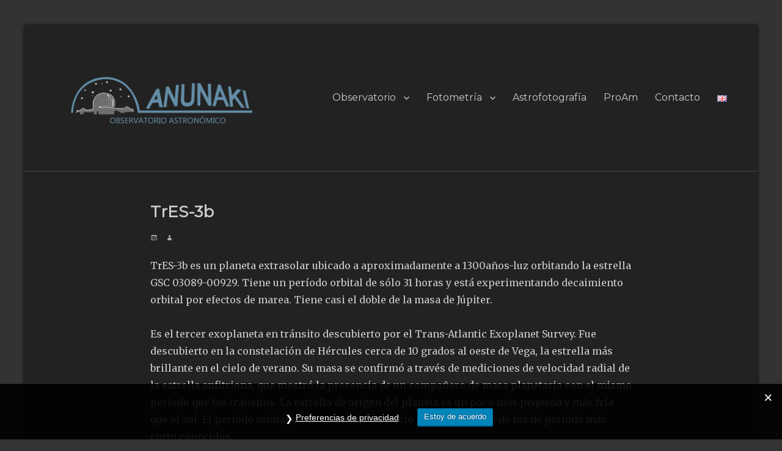

--- FILE ---
content_type: text/html; charset=UTF-8
request_url: https://anunakiobservatory.es/tres-3b-2/
body_size: 37656
content:
        <!DOCTYPE html>
        <html lang="es-ES">
        

<head>
        <meta charset="UTF-8">
        <meta name="viewport" content="width=device-width, initial-scale=1, minimum-scale=1">
        <link rel="profile" href="http://gmpg.org/xfn/11">
        <link rel="pingback" href="https://anunakiobservatory.es/xmlrpc.php">
        <meta name='robots' content='index, follow, max-image-preview:large, max-snippet:-1, max-video-preview:-1' />
<link rel="alternate" href="https://anunakiobservatory.es/tres-3b-2/" hreflang="es" />
<link rel="alternate" href="https://anunakiobservatory.es/en/tres-3b/" hreflang="en" />

	<!-- This site is optimized with the Yoast SEO plugin v26.7 - https://yoast.com/wordpress/plugins/seo/ -->
	<title>TrES-3b - AnunakiObservatory</title>
	<meta name="description" content="TrES-3b es un planeta extrasolar ubicado a aproximadamente a 1300años-luz orbitando la estrella GSC 03089-00929. Tiene un período orbital de sólo 31 horas y está experimentando decaimiento orbital por efectos de marea. Tiene casi el doble de la masa de Júpiter." />
	<link rel="canonical" href="https://anunakiobservatory.es/tres-3b-2/" />
	<meta property="og:locale" content="es_ES" />
	<meta property="og:locale:alternate" content="en_GB" />
	<meta property="og:type" content="article" />
	<meta property="og:title" content="TrES-3b - AnunakiObservatory" />
	<meta property="og:description" content="TrES-3b es un planeta extrasolar ubicado a aproximadamente a 1300años-luz orbitando la estrella GSC 03089-00929. Tiene un período orbital de sólo 31 horas y está experimentando decaimiento orbital por efectos de marea. Tiene casi el doble de la masa de Júpiter." />
	<meta property="og:url" content="https://anunakiobservatory.es/tres-3b-2/" />
	<meta property="og:site_name" content="AnunakiObservatory" />
	<meta property="article:published_time" content="2022-03-15T01:19:46+00:00" />
	<meta property="article:modified_time" content="2022-12-24T16:04:12+00:00" />
	<meta property="og:image" content="http://anunakiobservatory.es/wp-content/uploads/2022/03/transit_FIT_detail-69.gif" />
	<meta property="og:image:width" content="550" />
	<meta property="og:image:height" content="550" />
	<meta property="og:image:type" content="image/gif" />
	<meta name="author" content="anunakiobservatory@gmail.com" />
	<meta name="twitter:card" content="summary_large_image" />
	<meta name="twitter:creator" content="@anunakiobs" />
	<meta name="twitter:site" content="@anunakiobs" />
	<meta name="twitter:label1" content="Escrito por" />
	<meta name="twitter:data1" content="anunakiobservatory@gmail.com" />
	<meta name="twitter:label2" content="Tiempo de lectura" />
	<meta name="twitter:data2" content="6 minutos" />
	<script type="application/ld+json" class="yoast-schema-graph">{"@context":"https://schema.org","@graph":[{"@type":"Article","@id":"https://anunakiobservatory.es/tres-3b-2/#article","isPartOf":{"@id":"https://anunakiobservatory.es/tres-3b-2/"},"author":{"name":"anunakiobservatory@gmail.com","@id":"https://anunakiobservatory.es/#/schema/person/31b9aaa8fe1ea8ce19f1af07b278ba4f"},"headline":"TrES-3b","datePublished":"2022-03-15T01:19:46+00:00","dateModified":"2022-12-24T16:04:12+00:00","mainEntityOfPage":{"@id":"https://anunakiobservatory.es/tres-3b-2/"},"wordCount":209,"publisher":{"@id":"https://anunakiobservatory.es/#organization"},"image":{"@id":"https://anunakiobservatory.es/tres-3b-2/#primaryimage"},"thumbnailUrl":"https://anunakiobservatory.es/wp-content/uploads/2022/03/transit_FIT_detail-69.gif","keywords":["exo","hot-jupiter","hotjupiter","TrES-3b"],"articleSection":["TrES"],"inLanguage":"es"},{"@type":"WebPage","@id":"https://anunakiobservatory.es/tres-3b-2/","url":"https://anunakiobservatory.es/tres-3b-2/","name":"TrES-3b - AnunakiObservatory","isPartOf":{"@id":"https://anunakiobservatory.es/#website"},"primaryImageOfPage":{"@id":"https://anunakiobservatory.es/tres-3b-2/#primaryimage"},"image":{"@id":"https://anunakiobservatory.es/tres-3b-2/#primaryimage"},"thumbnailUrl":"https://anunakiobservatory.es/wp-content/uploads/2022/03/transit_FIT_detail-69.gif","datePublished":"2022-03-15T01:19:46+00:00","dateModified":"2022-12-24T16:04:12+00:00","description":"TrES-3b es un planeta extrasolar ubicado a aproximadamente a 1300años-luz orbitando la estrella GSC 03089-00929. Tiene un período orbital de sólo 31 horas y está experimentando decaimiento orbital por efectos de marea. Tiene casi el doble de la masa de Júpiter.","breadcrumb":{"@id":"https://anunakiobservatory.es/tres-3b-2/#breadcrumb"},"inLanguage":"es","potentialAction":[{"@type":"ReadAction","target":["https://anunakiobservatory.es/tres-3b-2/"]}]},{"@type":"ImageObject","inLanguage":"es","@id":"https://anunakiobservatory.es/tres-3b-2/#primaryimage","url":"https://anunakiobservatory.es/wp-content/uploads/2022/03/transit_FIT_detail-69.gif","contentUrl":"https://anunakiobservatory.es/wp-content/uploads/2022/03/transit_FIT_detail-69.gif","width":550,"height":550},{"@type":"BreadcrumbList","@id":"https://anunakiobservatory.es/tres-3b-2/#breadcrumb","itemListElement":[{"@type":"ListItem","position":1,"name":"Portada","item":"https://anunakiobservatory.es/"},{"@type":"ListItem","position":2,"name":"TrES-3b"}]},{"@type":"WebSite","@id":"https://anunakiobservatory.es/#website","url":"https://anunakiobservatory.es/","name":"AnunakiObservatory","description":"Un observatorio amateur para estudios profesionales.Estudios de Exoplanetas, fotometría de asteroides, supernovas, ocultación de objetos estelares, astrofotografía, el Observatorio Anunaki al servicio de astrónomos profesionales.","publisher":{"@id":"https://anunakiobservatory.es/#organization"},"potentialAction":[{"@type":"SearchAction","target":{"@type":"EntryPoint","urlTemplate":"https://anunakiobservatory.es/?s={search_term_string}"},"query-input":{"@type":"PropertyValueSpecification","valueRequired":true,"valueName":"search_term_string"}}],"inLanguage":"es"},{"@type":"Organization","@id":"https://anunakiobservatory.es/#organization","name":"AnunakiObservatory","url":"https://anunakiobservatory.es/","logo":{"@type":"ImageObject","inLanguage":"es","@id":"https://anunakiobservatory.es/#/schema/logo/image/","url":"https://anunakiobservatory.es/wp-content/uploads/2022/03/observatorio2-1-1.png","contentUrl":"https://anunakiobservatory.es/wp-content/uploads/2022/03/observatorio2-1-1.png","width":2953,"height":1181,"caption":"AnunakiObservatory"},"image":{"@id":"https://anunakiobservatory.es/#/schema/logo/image/"},"sameAs":["https://x.com/anunakiobs"]},{"@type":"Person","@id":"https://anunakiobservatory.es/#/schema/person/31b9aaa8fe1ea8ce19f1af07b278ba4f","name":"anunakiobservatory@gmail.com","image":{"@type":"ImageObject","inLanguage":"es","@id":"https://anunakiobservatory.es/#/schema/person/image/","url":"https://secure.gravatar.com/avatar/e032083c0d5c57126e0433f8e0708f4fec31941c74317c512e282e516d012a94?s=96&d=mm&r=g","contentUrl":"https://secure.gravatar.com/avatar/e032083c0d5c57126e0433f8e0708f4fec31941c74317c512e282e516d012a94?s=96&d=mm&r=g","caption":"anunakiobservatory@gmail.com"},"sameAs":["http://anunakiobservatory.es"],"url":"https://anunakiobservatory.es/author/anunakiobservatorygmail-com/"}]}</script>
	<!-- / Yoast SEO plugin. -->


<link rel='dns-prefetch' href='//fonts.googleapis.com' />
<link rel="alternate" type="application/rss+xml" title="AnunakiObservatory &raquo; Feed" href="https://anunakiobservatory.es/feed/" />
<link rel="alternate" type="application/rss+xml" title="AnunakiObservatory &raquo; Feed de los comentarios" href="https://anunakiobservatory.es/comments/feed/" />
<link rel="alternate" title="oEmbed (JSON)" type="application/json+oembed" href="https://anunakiobservatory.es/wp-json/oembed/1.0/embed?url=https%3A%2F%2Fanunakiobservatory.es%2Ftres-3b-2%2F" />
<link rel="alternate" title="oEmbed (XML)" type="text/xml+oembed" href="https://anunakiobservatory.es/wp-json/oembed/1.0/embed?url=https%3A%2F%2Fanunakiobservatory.es%2Ftres-3b-2%2F&#038;format=xml" />
		<!-- This site uses the Google Analytics by MonsterInsights plugin v9.11.1 - Using Analytics tracking - https://www.monsterinsights.com/ -->
							<script src="//www.googletagmanager.com/gtag/js?id=G-84NKVDCVFW"  data-cfasync="false" data-wpfc-render="false" type="text/javascript" async></script>
			<script data-cfasync="false" data-wpfc-render="false" type="text/javascript">
				var mi_version = '9.11.1';
				var mi_track_user = true;
				var mi_no_track_reason = '';
								var MonsterInsightsDefaultLocations = {"page_location":"https:\/\/anunakiobservatory.es\/tres-3b-2\/"};
								if ( typeof MonsterInsightsPrivacyGuardFilter === 'function' ) {
					var MonsterInsightsLocations = (typeof MonsterInsightsExcludeQuery === 'object') ? MonsterInsightsPrivacyGuardFilter( MonsterInsightsExcludeQuery ) : MonsterInsightsPrivacyGuardFilter( MonsterInsightsDefaultLocations );
				} else {
					var MonsterInsightsLocations = (typeof MonsterInsightsExcludeQuery === 'object') ? MonsterInsightsExcludeQuery : MonsterInsightsDefaultLocations;
				}

								var disableStrs = [
										'ga-disable-G-84NKVDCVFW',
									];

				/* Function to detect opted out users */
				function __gtagTrackerIsOptedOut() {
					for (var index = 0; index < disableStrs.length; index++) {
						if (document.cookie.indexOf(disableStrs[index] + '=true') > -1) {
							return true;
						}
					}

					return false;
				}

				/* Disable tracking if the opt-out cookie exists. */
				if (__gtagTrackerIsOptedOut()) {
					for (var index = 0; index < disableStrs.length; index++) {
						window[disableStrs[index]] = true;
					}
				}

				/* Opt-out function */
				function __gtagTrackerOptout() {
					for (var index = 0; index < disableStrs.length; index++) {
						document.cookie = disableStrs[index] + '=true; expires=Thu, 31 Dec 2099 23:59:59 UTC; path=/';
						window[disableStrs[index]] = true;
					}
				}

				if ('undefined' === typeof gaOptout) {
					function gaOptout() {
						__gtagTrackerOptout();
					}
				}
								window.dataLayer = window.dataLayer || [];

				window.MonsterInsightsDualTracker = {
					helpers: {},
					trackers: {},
				};
				if (mi_track_user) {
					function __gtagDataLayer() {
						dataLayer.push(arguments);
					}

					function __gtagTracker(type, name, parameters) {
						if (!parameters) {
							parameters = {};
						}

						if (parameters.send_to) {
							__gtagDataLayer.apply(null, arguments);
							return;
						}

						if (type === 'event') {
														parameters.send_to = monsterinsights_frontend.v4_id;
							var hookName = name;
							if (typeof parameters['event_category'] !== 'undefined') {
								hookName = parameters['event_category'] + ':' + name;
							}

							if (typeof MonsterInsightsDualTracker.trackers[hookName] !== 'undefined') {
								MonsterInsightsDualTracker.trackers[hookName](parameters);
							} else {
								__gtagDataLayer('event', name, parameters);
							}
							
						} else {
							__gtagDataLayer.apply(null, arguments);
						}
					}

					__gtagTracker('js', new Date());
					__gtagTracker('set', {
						'developer_id.dZGIzZG': true,
											});
					if ( MonsterInsightsLocations.page_location ) {
						__gtagTracker('set', MonsterInsightsLocations);
					}
										__gtagTracker('config', 'G-84NKVDCVFW', {"forceSSL":"true","link_attribution":"true"} );
										window.gtag = __gtagTracker;										(function () {
						/* https://developers.google.com/analytics/devguides/collection/analyticsjs/ */
						/* ga and __gaTracker compatibility shim. */
						var noopfn = function () {
							return null;
						};
						var newtracker = function () {
							return new Tracker();
						};
						var Tracker = function () {
							return null;
						};
						var p = Tracker.prototype;
						p.get = noopfn;
						p.set = noopfn;
						p.send = function () {
							var args = Array.prototype.slice.call(arguments);
							args.unshift('send');
							__gaTracker.apply(null, args);
						};
						var __gaTracker = function () {
							var len = arguments.length;
							if (len === 0) {
								return;
							}
							var f = arguments[len - 1];
							if (typeof f !== 'object' || f === null || typeof f.hitCallback !== 'function') {
								if ('send' === arguments[0]) {
									var hitConverted, hitObject = false, action;
									if ('event' === arguments[1]) {
										if ('undefined' !== typeof arguments[3]) {
											hitObject = {
												'eventAction': arguments[3],
												'eventCategory': arguments[2],
												'eventLabel': arguments[4],
												'value': arguments[5] ? arguments[5] : 1,
											}
										}
									}
									if ('pageview' === arguments[1]) {
										if ('undefined' !== typeof arguments[2]) {
											hitObject = {
												'eventAction': 'page_view',
												'page_path': arguments[2],
											}
										}
									}
									if (typeof arguments[2] === 'object') {
										hitObject = arguments[2];
									}
									if (typeof arguments[5] === 'object') {
										Object.assign(hitObject, arguments[5]);
									}
									if ('undefined' !== typeof arguments[1].hitType) {
										hitObject = arguments[1];
										if ('pageview' === hitObject.hitType) {
											hitObject.eventAction = 'page_view';
										}
									}
									if (hitObject) {
										action = 'timing' === arguments[1].hitType ? 'timing_complete' : hitObject.eventAction;
										hitConverted = mapArgs(hitObject);
										__gtagTracker('event', action, hitConverted);
									}
								}
								return;
							}

							function mapArgs(args) {
								var arg, hit = {};
								var gaMap = {
									'eventCategory': 'event_category',
									'eventAction': 'event_action',
									'eventLabel': 'event_label',
									'eventValue': 'event_value',
									'nonInteraction': 'non_interaction',
									'timingCategory': 'event_category',
									'timingVar': 'name',
									'timingValue': 'value',
									'timingLabel': 'event_label',
									'page': 'page_path',
									'location': 'page_location',
									'title': 'page_title',
									'referrer' : 'page_referrer',
								};
								for (arg in args) {
																		if (!(!args.hasOwnProperty(arg) || !gaMap.hasOwnProperty(arg))) {
										hit[gaMap[arg]] = args[arg];
									} else {
										hit[arg] = args[arg];
									}
								}
								return hit;
							}

							try {
								f.hitCallback();
							} catch (ex) {
							}
						};
						__gaTracker.create = newtracker;
						__gaTracker.getByName = newtracker;
						__gaTracker.getAll = function () {
							return [];
						};
						__gaTracker.remove = noopfn;
						__gaTracker.loaded = true;
						window['__gaTracker'] = __gaTracker;
					})();
									} else {
										console.log("");
					(function () {
						function __gtagTracker() {
							return null;
						}

						window['__gtagTracker'] = __gtagTracker;
						window['gtag'] = __gtagTracker;
					})();
									}
			</script>
							<!-- / Google Analytics by MonsterInsights -->
		<style id='wp-img-auto-sizes-contain-inline-css' type='text/css'>
img:is([sizes=auto i],[sizes^="auto," i]){contain-intrinsic-size:3000px 1500px}
/*# sourceURL=wp-img-auto-sizes-contain-inline-css */
</style>

<style id='wp-emoji-styles-inline-css' type='text/css'>

	img.wp-smiley, img.emoji {
		display: inline !important;
		border: none !important;
		box-shadow: none !important;
		height: 1em !important;
		width: 1em !important;
		margin: 0 0.07em !important;
		vertical-align: -0.1em !important;
		background: none !important;
		padding: 0 !important;
	}
/*# sourceURL=wp-emoji-styles-inline-css */
</style>
<link rel='stylesheet' id='wp-block-library-css' href='https://anunakiobservatory.es/wp-includes/css/dist/block-library/style.min.css?ver=6.9' type='text/css' media='all' />
<style id='wp-block-gallery-inline-css' type='text/css'>
.blocks-gallery-grid:not(.has-nested-images),.wp-block-gallery:not(.has-nested-images){display:flex;flex-wrap:wrap;list-style-type:none;margin:0;padding:0}.blocks-gallery-grid:not(.has-nested-images) .blocks-gallery-image,.blocks-gallery-grid:not(.has-nested-images) .blocks-gallery-item,.wp-block-gallery:not(.has-nested-images) .blocks-gallery-image,.wp-block-gallery:not(.has-nested-images) .blocks-gallery-item{display:flex;flex-direction:column;flex-grow:1;justify-content:center;margin:0 1em 1em 0;position:relative;width:calc(50% - 1em)}.blocks-gallery-grid:not(.has-nested-images) .blocks-gallery-image:nth-of-type(2n),.blocks-gallery-grid:not(.has-nested-images) .blocks-gallery-item:nth-of-type(2n),.wp-block-gallery:not(.has-nested-images) .blocks-gallery-image:nth-of-type(2n),.wp-block-gallery:not(.has-nested-images) .blocks-gallery-item:nth-of-type(2n){margin-right:0}.blocks-gallery-grid:not(.has-nested-images) .blocks-gallery-image figure,.blocks-gallery-grid:not(.has-nested-images) .blocks-gallery-item figure,.wp-block-gallery:not(.has-nested-images) .blocks-gallery-image figure,.wp-block-gallery:not(.has-nested-images) .blocks-gallery-item figure{align-items:flex-end;display:flex;height:100%;justify-content:flex-start;margin:0}.blocks-gallery-grid:not(.has-nested-images) .blocks-gallery-image img,.blocks-gallery-grid:not(.has-nested-images) .blocks-gallery-item img,.wp-block-gallery:not(.has-nested-images) .blocks-gallery-image img,.wp-block-gallery:not(.has-nested-images) .blocks-gallery-item img{display:block;height:auto;max-width:100%;width:auto}.blocks-gallery-grid:not(.has-nested-images) .blocks-gallery-image figcaption,.blocks-gallery-grid:not(.has-nested-images) .blocks-gallery-item figcaption,.wp-block-gallery:not(.has-nested-images) .blocks-gallery-image figcaption,.wp-block-gallery:not(.has-nested-images) .blocks-gallery-item figcaption{background:linear-gradient(0deg,#000000b3,#0000004d 70%,#0000);bottom:0;box-sizing:border-box;color:#fff;font-size:.8em;margin:0;max-height:100%;overflow:auto;padding:3em .77em .7em;position:absolute;text-align:center;width:100%;z-index:2}.blocks-gallery-grid:not(.has-nested-images) .blocks-gallery-image figcaption img,.blocks-gallery-grid:not(.has-nested-images) .blocks-gallery-item figcaption img,.wp-block-gallery:not(.has-nested-images) .blocks-gallery-image figcaption img,.wp-block-gallery:not(.has-nested-images) .blocks-gallery-item figcaption img{display:inline}.blocks-gallery-grid:not(.has-nested-images) figcaption,.wp-block-gallery:not(.has-nested-images) figcaption{flex-grow:1}.blocks-gallery-grid:not(.has-nested-images).is-cropped .blocks-gallery-image a,.blocks-gallery-grid:not(.has-nested-images).is-cropped .blocks-gallery-image img,.blocks-gallery-grid:not(.has-nested-images).is-cropped .blocks-gallery-item a,.blocks-gallery-grid:not(.has-nested-images).is-cropped .blocks-gallery-item img,.wp-block-gallery:not(.has-nested-images).is-cropped .blocks-gallery-image a,.wp-block-gallery:not(.has-nested-images).is-cropped .blocks-gallery-image img,.wp-block-gallery:not(.has-nested-images).is-cropped .blocks-gallery-item a,.wp-block-gallery:not(.has-nested-images).is-cropped .blocks-gallery-item img{flex:1;height:100%;object-fit:cover;width:100%}.blocks-gallery-grid:not(.has-nested-images).columns-1 .blocks-gallery-image,.blocks-gallery-grid:not(.has-nested-images).columns-1 .blocks-gallery-item,.wp-block-gallery:not(.has-nested-images).columns-1 .blocks-gallery-image,.wp-block-gallery:not(.has-nested-images).columns-1 .blocks-gallery-item{margin-right:0;width:100%}@media (min-width:600px){.blocks-gallery-grid:not(.has-nested-images).columns-3 .blocks-gallery-image,.blocks-gallery-grid:not(.has-nested-images).columns-3 .blocks-gallery-item,.wp-block-gallery:not(.has-nested-images).columns-3 .blocks-gallery-image,.wp-block-gallery:not(.has-nested-images).columns-3 .blocks-gallery-item{margin-right:1em;width:calc(33.33333% - .66667em)}.blocks-gallery-grid:not(.has-nested-images).columns-4 .blocks-gallery-image,.blocks-gallery-grid:not(.has-nested-images).columns-4 .blocks-gallery-item,.wp-block-gallery:not(.has-nested-images).columns-4 .blocks-gallery-image,.wp-block-gallery:not(.has-nested-images).columns-4 .blocks-gallery-item{margin-right:1em;width:calc(25% - .75em)}.blocks-gallery-grid:not(.has-nested-images).columns-5 .blocks-gallery-image,.blocks-gallery-grid:not(.has-nested-images).columns-5 .blocks-gallery-item,.wp-block-gallery:not(.has-nested-images).columns-5 .blocks-gallery-image,.wp-block-gallery:not(.has-nested-images).columns-5 .blocks-gallery-item{margin-right:1em;width:calc(20% - .8em)}.blocks-gallery-grid:not(.has-nested-images).columns-6 .blocks-gallery-image,.blocks-gallery-grid:not(.has-nested-images).columns-6 .blocks-gallery-item,.wp-block-gallery:not(.has-nested-images).columns-6 .blocks-gallery-image,.wp-block-gallery:not(.has-nested-images).columns-6 .blocks-gallery-item{margin-right:1em;width:calc(16.66667% - .83333em)}.blocks-gallery-grid:not(.has-nested-images).columns-7 .blocks-gallery-image,.blocks-gallery-grid:not(.has-nested-images).columns-7 .blocks-gallery-item,.wp-block-gallery:not(.has-nested-images).columns-7 .blocks-gallery-image,.wp-block-gallery:not(.has-nested-images).columns-7 .blocks-gallery-item{margin-right:1em;width:calc(14.28571% - .85714em)}.blocks-gallery-grid:not(.has-nested-images).columns-8 .blocks-gallery-image,.blocks-gallery-grid:not(.has-nested-images).columns-8 .blocks-gallery-item,.wp-block-gallery:not(.has-nested-images).columns-8 .blocks-gallery-image,.wp-block-gallery:not(.has-nested-images).columns-8 .blocks-gallery-item{margin-right:1em;width:calc(12.5% - .875em)}.blocks-gallery-grid:not(.has-nested-images).columns-1 .blocks-gallery-image:nth-of-type(1n),.blocks-gallery-grid:not(.has-nested-images).columns-1 .blocks-gallery-item:nth-of-type(1n),.blocks-gallery-grid:not(.has-nested-images).columns-2 .blocks-gallery-image:nth-of-type(2n),.blocks-gallery-grid:not(.has-nested-images).columns-2 .blocks-gallery-item:nth-of-type(2n),.blocks-gallery-grid:not(.has-nested-images).columns-3 .blocks-gallery-image:nth-of-type(3n),.blocks-gallery-grid:not(.has-nested-images).columns-3 .blocks-gallery-item:nth-of-type(3n),.blocks-gallery-grid:not(.has-nested-images).columns-4 .blocks-gallery-image:nth-of-type(4n),.blocks-gallery-grid:not(.has-nested-images).columns-4 .blocks-gallery-item:nth-of-type(4n),.blocks-gallery-grid:not(.has-nested-images).columns-5 .blocks-gallery-image:nth-of-type(5n),.blocks-gallery-grid:not(.has-nested-images).columns-5 .blocks-gallery-item:nth-of-type(5n),.blocks-gallery-grid:not(.has-nested-images).columns-6 .blocks-gallery-image:nth-of-type(6n),.blocks-gallery-grid:not(.has-nested-images).columns-6 .blocks-gallery-item:nth-of-type(6n),.blocks-gallery-grid:not(.has-nested-images).columns-7 .blocks-gallery-image:nth-of-type(7n),.blocks-gallery-grid:not(.has-nested-images).columns-7 .blocks-gallery-item:nth-of-type(7n),.blocks-gallery-grid:not(.has-nested-images).columns-8 .blocks-gallery-image:nth-of-type(8n),.blocks-gallery-grid:not(.has-nested-images).columns-8 .blocks-gallery-item:nth-of-type(8n),.wp-block-gallery:not(.has-nested-images).columns-1 .blocks-gallery-image:nth-of-type(1n),.wp-block-gallery:not(.has-nested-images).columns-1 .blocks-gallery-item:nth-of-type(1n),.wp-block-gallery:not(.has-nested-images).columns-2 .blocks-gallery-image:nth-of-type(2n),.wp-block-gallery:not(.has-nested-images).columns-2 .blocks-gallery-item:nth-of-type(2n),.wp-block-gallery:not(.has-nested-images).columns-3 .blocks-gallery-image:nth-of-type(3n),.wp-block-gallery:not(.has-nested-images).columns-3 .blocks-gallery-item:nth-of-type(3n),.wp-block-gallery:not(.has-nested-images).columns-4 .blocks-gallery-image:nth-of-type(4n),.wp-block-gallery:not(.has-nested-images).columns-4 .blocks-gallery-item:nth-of-type(4n),.wp-block-gallery:not(.has-nested-images).columns-5 .blocks-gallery-image:nth-of-type(5n),.wp-block-gallery:not(.has-nested-images).columns-5 .blocks-gallery-item:nth-of-type(5n),.wp-block-gallery:not(.has-nested-images).columns-6 .blocks-gallery-image:nth-of-type(6n),.wp-block-gallery:not(.has-nested-images).columns-6 .blocks-gallery-item:nth-of-type(6n),.wp-block-gallery:not(.has-nested-images).columns-7 .blocks-gallery-image:nth-of-type(7n),.wp-block-gallery:not(.has-nested-images).columns-7 .blocks-gallery-item:nth-of-type(7n),.wp-block-gallery:not(.has-nested-images).columns-8 .blocks-gallery-image:nth-of-type(8n),.wp-block-gallery:not(.has-nested-images).columns-8 .blocks-gallery-item:nth-of-type(8n){margin-right:0}}.blocks-gallery-grid:not(.has-nested-images) .blocks-gallery-image:last-child,.blocks-gallery-grid:not(.has-nested-images) .blocks-gallery-item:last-child,.wp-block-gallery:not(.has-nested-images) .blocks-gallery-image:last-child,.wp-block-gallery:not(.has-nested-images) .blocks-gallery-item:last-child{margin-right:0}.blocks-gallery-grid:not(.has-nested-images).alignleft,.blocks-gallery-grid:not(.has-nested-images).alignright,.wp-block-gallery:not(.has-nested-images).alignleft,.wp-block-gallery:not(.has-nested-images).alignright{max-width:420px;width:100%}.blocks-gallery-grid:not(.has-nested-images).aligncenter .blocks-gallery-item figure,.wp-block-gallery:not(.has-nested-images).aligncenter .blocks-gallery-item figure{justify-content:center}.wp-block-gallery:not(.is-cropped) .blocks-gallery-item{align-self:flex-start}figure.wp-block-gallery.has-nested-images{align-items:normal}.wp-block-gallery.has-nested-images figure.wp-block-image:not(#individual-image){margin:0;width:calc(50% - var(--wp--style--unstable-gallery-gap, 16px)/2)}.wp-block-gallery.has-nested-images figure.wp-block-image{box-sizing:border-box;display:flex;flex-direction:column;flex-grow:1;justify-content:center;max-width:100%;position:relative}.wp-block-gallery.has-nested-images figure.wp-block-image>a,.wp-block-gallery.has-nested-images figure.wp-block-image>div{flex-direction:column;flex-grow:1;margin:0}.wp-block-gallery.has-nested-images figure.wp-block-image img{display:block;height:auto;max-width:100%!important;width:auto}.wp-block-gallery.has-nested-images figure.wp-block-image figcaption,.wp-block-gallery.has-nested-images figure.wp-block-image:has(figcaption):before{bottom:0;left:0;max-height:100%;position:absolute;right:0}.wp-block-gallery.has-nested-images figure.wp-block-image:has(figcaption):before{backdrop-filter:blur(3px);content:"";height:100%;-webkit-mask-image:linear-gradient(0deg,#000 20%,#0000);mask-image:linear-gradient(0deg,#000 20%,#0000);max-height:40%;pointer-events:none}.wp-block-gallery.has-nested-images figure.wp-block-image figcaption{box-sizing:border-box;color:#fff;font-size:13px;margin:0;overflow:auto;padding:1em;text-align:center;text-shadow:0 0 1.5px #000}.wp-block-gallery.has-nested-images figure.wp-block-image figcaption::-webkit-scrollbar{height:12px;width:12px}.wp-block-gallery.has-nested-images figure.wp-block-image figcaption::-webkit-scrollbar-track{background-color:initial}.wp-block-gallery.has-nested-images figure.wp-block-image figcaption::-webkit-scrollbar-thumb{background-clip:padding-box;background-color:initial;border:3px solid #0000;border-radius:8px}.wp-block-gallery.has-nested-images figure.wp-block-image figcaption:focus-within::-webkit-scrollbar-thumb,.wp-block-gallery.has-nested-images figure.wp-block-image figcaption:focus::-webkit-scrollbar-thumb,.wp-block-gallery.has-nested-images figure.wp-block-image figcaption:hover::-webkit-scrollbar-thumb{background-color:#fffc}.wp-block-gallery.has-nested-images figure.wp-block-image figcaption{scrollbar-color:#0000 #0000;scrollbar-gutter:stable both-edges;scrollbar-width:thin}.wp-block-gallery.has-nested-images figure.wp-block-image figcaption:focus,.wp-block-gallery.has-nested-images figure.wp-block-image figcaption:focus-within,.wp-block-gallery.has-nested-images figure.wp-block-image figcaption:hover{scrollbar-color:#fffc #0000}.wp-block-gallery.has-nested-images figure.wp-block-image figcaption{will-change:transform}@media (hover:none){.wp-block-gallery.has-nested-images figure.wp-block-image figcaption{scrollbar-color:#fffc #0000}}.wp-block-gallery.has-nested-images figure.wp-block-image figcaption{background:linear-gradient(0deg,#0006,#0000)}.wp-block-gallery.has-nested-images figure.wp-block-image figcaption img{display:inline}.wp-block-gallery.has-nested-images figure.wp-block-image figcaption a{color:inherit}.wp-block-gallery.has-nested-images figure.wp-block-image.has-custom-border img{box-sizing:border-box}.wp-block-gallery.has-nested-images figure.wp-block-image.has-custom-border>a,.wp-block-gallery.has-nested-images figure.wp-block-image.has-custom-border>div,.wp-block-gallery.has-nested-images figure.wp-block-image.is-style-rounded>a,.wp-block-gallery.has-nested-images figure.wp-block-image.is-style-rounded>div{flex:1 1 auto}.wp-block-gallery.has-nested-images figure.wp-block-image.has-custom-border figcaption,.wp-block-gallery.has-nested-images figure.wp-block-image.is-style-rounded figcaption{background:none;color:inherit;flex:initial;margin:0;padding:10px 10px 9px;position:relative;text-shadow:none}.wp-block-gallery.has-nested-images figure.wp-block-image.has-custom-border:before,.wp-block-gallery.has-nested-images figure.wp-block-image.is-style-rounded:before{content:none}.wp-block-gallery.has-nested-images figcaption{flex-basis:100%;flex-grow:1;text-align:center}.wp-block-gallery.has-nested-images:not(.is-cropped) figure.wp-block-image:not(#individual-image){margin-bottom:auto;margin-top:0}.wp-block-gallery.has-nested-images.is-cropped figure.wp-block-image:not(#individual-image){align-self:inherit}.wp-block-gallery.has-nested-images.is-cropped figure.wp-block-image:not(#individual-image)>a,.wp-block-gallery.has-nested-images.is-cropped figure.wp-block-image:not(#individual-image)>div:not(.components-drop-zone){display:flex}.wp-block-gallery.has-nested-images.is-cropped figure.wp-block-image:not(#individual-image) a,.wp-block-gallery.has-nested-images.is-cropped figure.wp-block-image:not(#individual-image) img{flex:1 0 0%;height:100%;object-fit:cover;width:100%}.wp-block-gallery.has-nested-images.columns-1 figure.wp-block-image:not(#individual-image){width:100%}@media (min-width:600px){.wp-block-gallery.has-nested-images.columns-3 figure.wp-block-image:not(#individual-image){width:calc(33.33333% - var(--wp--style--unstable-gallery-gap, 16px)*.66667)}.wp-block-gallery.has-nested-images.columns-4 figure.wp-block-image:not(#individual-image){width:calc(25% - var(--wp--style--unstable-gallery-gap, 16px)*.75)}.wp-block-gallery.has-nested-images.columns-5 figure.wp-block-image:not(#individual-image){width:calc(20% - var(--wp--style--unstable-gallery-gap, 16px)*.8)}.wp-block-gallery.has-nested-images.columns-6 figure.wp-block-image:not(#individual-image){width:calc(16.66667% - var(--wp--style--unstable-gallery-gap, 16px)*.83333)}.wp-block-gallery.has-nested-images.columns-7 figure.wp-block-image:not(#individual-image){width:calc(14.28571% - var(--wp--style--unstable-gallery-gap, 16px)*.85714)}.wp-block-gallery.has-nested-images.columns-8 figure.wp-block-image:not(#individual-image){width:calc(12.5% - var(--wp--style--unstable-gallery-gap, 16px)*.875)}.wp-block-gallery.has-nested-images.columns-default figure.wp-block-image:not(#individual-image){width:calc(33.33% - var(--wp--style--unstable-gallery-gap, 16px)*.66667)}.wp-block-gallery.has-nested-images.columns-default figure.wp-block-image:not(#individual-image):first-child:nth-last-child(2),.wp-block-gallery.has-nested-images.columns-default figure.wp-block-image:not(#individual-image):first-child:nth-last-child(2)~figure.wp-block-image:not(#individual-image){width:calc(50% - var(--wp--style--unstable-gallery-gap, 16px)*.5)}.wp-block-gallery.has-nested-images.columns-default figure.wp-block-image:not(#individual-image):first-child:last-child{width:100%}}.wp-block-gallery.has-nested-images.alignleft,.wp-block-gallery.has-nested-images.alignright{max-width:420px;width:100%}.wp-block-gallery.has-nested-images.aligncenter{justify-content:center}
/*# sourceURL=https://anunakiobservatory.es/wp-includes/blocks/gallery/style.min.css */
</style>
<style id='wp-block-gallery-theme-inline-css' type='text/css'>
.blocks-gallery-caption{color:#555;font-size:13px;text-align:center}.is-dark-theme .blocks-gallery-caption{color:#ffffffa6}
/*# sourceURL=https://anunakiobservatory.es/wp-includes/blocks/gallery/theme.min.css */
</style>
<style id='wp-block-heading-inline-css' type='text/css'>
h1:where(.wp-block-heading).has-background,h2:where(.wp-block-heading).has-background,h3:where(.wp-block-heading).has-background,h4:where(.wp-block-heading).has-background,h5:where(.wp-block-heading).has-background,h6:where(.wp-block-heading).has-background{padding:1.25em 2.375em}h1.has-text-align-left[style*=writing-mode]:where([style*=vertical-lr]),h1.has-text-align-right[style*=writing-mode]:where([style*=vertical-rl]),h2.has-text-align-left[style*=writing-mode]:where([style*=vertical-lr]),h2.has-text-align-right[style*=writing-mode]:where([style*=vertical-rl]),h3.has-text-align-left[style*=writing-mode]:where([style*=vertical-lr]),h3.has-text-align-right[style*=writing-mode]:where([style*=vertical-rl]),h4.has-text-align-left[style*=writing-mode]:where([style*=vertical-lr]),h4.has-text-align-right[style*=writing-mode]:where([style*=vertical-rl]),h5.has-text-align-left[style*=writing-mode]:where([style*=vertical-lr]),h5.has-text-align-right[style*=writing-mode]:where([style*=vertical-rl]),h6.has-text-align-left[style*=writing-mode]:where([style*=vertical-lr]),h6.has-text-align-right[style*=writing-mode]:where([style*=vertical-rl]){rotate:180deg}
/*# sourceURL=https://anunakiobservatory.es/wp-includes/blocks/heading/style.min.css */
</style>
<style id='wp-block-image-inline-css' type='text/css'>
.wp-block-image>a,.wp-block-image>figure>a{display:inline-block}.wp-block-image img{box-sizing:border-box;height:auto;max-width:100%;vertical-align:bottom}@media not (prefers-reduced-motion){.wp-block-image img.hide{visibility:hidden}.wp-block-image img.show{animation:show-content-image .4s}}.wp-block-image[style*=border-radius] img,.wp-block-image[style*=border-radius]>a{border-radius:inherit}.wp-block-image.has-custom-border img{box-sizing:border-box}.wp-block-image.aligncenter{text-align:center}.wp-block-image.alignfull>a,.wp-block-image.alignwide>a{width:100%}.wp-block-image.alignfull img,.wp-block-image.alignwide img{height:auto;width:100%}.wp-block-image .aligncenter,.wp-block-image .alignleft,.wp-block-image .alignright,.wp-block-image.aligncenter,.wp-block-image.alignleft,.wp-block-image.alignright{display:table}.wp-block-image .aligncenter>figcaption,.wp-block-image .alignleft>figcaption,.wp-block-image .alignright>figcaption,.wp-block-image.aligncenter>figcaption,.wp-block-image.alignleft>figcaption,.wp-block-image.alignright>figcaption{caption-side:bottom;display:table-caption}.wp-block-image .alignleft{float:left;margin:.5em 1em .5em 0}.wp-block-image .alignright{float:right;margin:.5em 0 .5em 1em}.wp-block-image .aligncenter{margin-left:auto;margin-right:auto}.wp-block-image :where(figcaption){margin-bottom:1em;margin-top:.5em}.wp-block-image.is-style-circle-mask img{border-radius:9999px}@supports ((-webkit-mask-image:none) or (mask-image:none)) or (-webkit-mask-image:none){.wp-block-image.is-style-circle-mask img{border-radius:0;-webkit-mask-image:url('data:image/svg+xml;utf8,<svg viewBox="0 0 100 100" xmlns="http://www.w3.org/2000/svg"><circle cx="50" cy="50" r="50"/></svg>');mask-image:url('data:image/svg+xml;utf8,<svg viewBox="0 0 100 100" xmlns="http://www.w3.org/2000/svg"><circle cx="50" cy="50" r="50"/></svg>');mask-mode:alpha;-webkit-mask-position:center;mask-position:center;-webkit-mask-repeat:no-repeat;mask-repeat:no-repeat;-webkit-mask-size:contain;mask-size:contain}}:root :where(.wp-block-image.is-style-rounded img,.wp-block-image .is-style-rounded img){border-radius:9999px}.wp-block-image figure{margin:0}.wp-lightbox-container{display:flex;flex-direction:column;position:relative}.wp-lightbox-container img{cursor:zoom-in}.wp-lightbox-container img:hover+button{opacity:1}.wp-lightbox-container button{align-items:center;backdrop-filter:blur(16px) saturate(180%);background-color:#5a5a5a40;border:none;border-radius:4px;cursor:zoom-in;display:flex;height:20px;justify-content:center;opacity:0;padding:0;position:absolute;right:16px;text-align:center;top:16px;width:20px;z-index:100}@media not (prefers-reduced-motion){.wp-lightbox-container button{transition:opacity .2s ease}}.wp-lightbox-container button:focus-visible{outline:3px auto #5a5a5a40;outline:3px auto -webkit-focus-ring-color;outline-offset:3px}.wp-lightbox-container button:hover{cursor:pointer;opacity:1}.wp-lightbox-container button:focus{opacity:1}.wp-lightbox-container button:focus,.wp-lightbox-container button:hover,.wp-lightbox-container button:not(:hover):not(:active):not(.has-background){background-color:#5a5a5a40;border:none}.wp-lightbox-overlay{box-sizing:border-box;cursor:zoom-out;height:100vh;left:0;overflow:hidden;position:fixed;top:0;visibility:hidden;width:100%;z-index:100000}.wp-lightbox-overlay .close-button{align-items:center;cursor:pointer;display:flex;justify-content:center;min-height:40px;min-width:40px;padding:0;position:absolute;right:calc(env(safe-area-inset-right) + 16px);top:calc(env(safe-area-inset-top) + 16px);z-index:5000000}.wp-lightbox-overlay .close-button:focus,.wp-lightbox-overlay .close-button:hover,.wp-lightbox-overlay .close-button:not(:hover):not(:active):not(.has-background){background:none;border:none}.wp-lightbox-overlay .lightbox-image-container{height:var(--wp--lightbox-container-height);left:50%;overflow:hidden;position:absolute;top:50%;transform:translate(-50%,-50%);transform-origin:top left;width:var(--wp--lightbox-container-width);z-index:9999999999}.wp-lightbox-overlay .wp-block-image{align-items:center;box-sizing:border-box;display:flex;height:100%;justify-content:center;margin:0;position:relative;transform-origin:0 0;width:100%;z-index:3000000}.wp-lightbox-overlay .wp-block-image img{height:var(--wp--lightbox-image-height);min-height:var(--wp--lightbox-image-height);min-width:var(--wp--lightbox-image-width);width:var(--wp--lightbox-image-width)}.wp-lightbox-overlay .wp-block-image figcaption{display:none}.wp-lightbox-overlay button{background:none;border:none}.wp-lightbox-overlay .scrim{background-color:#fff;height:100%;opacity:.9;position:absolute;width:100%;z-index:2000000}.wp-lightbox-overlay.active{visibility:visible}@media not (prefers-reduced-motion){.wp-lightbox-overlay.active{animation:turn-on-visibility .25s both}.wp-lightbox-overlay.active img{animation:turn-on-visibility .35s both}.wp-lightbox-overlay.show-closing-animation:not(.active){animation:turn-off-visibility .35s both}.wp-lightbox-overlay.show-closing-animation:not(.active) img{animation:turn-off-visibility .25s both}.wp-lightbox-overlay.zoom.active{animation:none;opacity:1;visibility:visible}.wp-lightbox-overlay.zoom.active .lightbox-image-container{animation:lightbox-zoom-in .4s}.wp-lightbox-overlay.zoom.active .lightbox-image-container img{animation:none}.wp-lightbox-overlay.zoom.active .scrim{animation:turn-on-visibility .4s forwards}.wp-lightbox-overlay.zoom.show-closing-animation:not(.active){animation:none}.wp-lightbox-overlay.zoom.show-closing-animation:not(.active) .lightbox-image-container{animation:lightbox-zoom-out .4s}.wp-lightbox-overlay.zoom.show-closing-animation:not(.active) .lightbox-image-container img{animation:none}.wp-lightbox-overlay.zoom.show-closing-animation:not(.active) .scrim{animation:turn-off-visibility .4s forwards}}@keyframes show-content-image{0%{visibility:hidden}99%{visibility:hidden}to{visibility:visible}}@keyframes turn-on-visibility{0%{opacity:0}to{opacity:1}}@keyframes turn-off-visibility{0%{opacity:1;visibility:visible}99%{opacity:0;visibility:visible}to{opacity:0;visibility:hidden}}@keyframes lightbox-zoom-in{0%{transform:translate(calc((-100vw + var(--wp--lightbox-scrollbar-width))/2 + var(--wp--lightbox-initial-left-position)),calc(-50vh + var(--wp--lightbox-initial-top-position))) scale(var(--wp--lightbox-scale))}to{transform:translate(-50%,-50%) scale(1)}}@keyframes lightbox-zoom-out{0%{transform:translate(-50%,-50%) scale(1);visibility:visible}99%{visibility:visible}to{transform:translate(calc((-100vw + var(--wp--lightbox-scrollbar-width))/2 + var(--wp--lightbox-initial-left-position)),calc(-50vh + var(--wp--lightbox-initial-top-position))) scale(var(--wp--lightbox-scale));visibility:hidden}}
/*# sourceURL=https://anunakiobservatory.es/wp-includes/blocks/image/style.min.css */
</style>
<style id='wp-block-image-theme-inline-css' type='text/css'>
:root :where(.wp-block-image figcaption){color:#555;font-size:13px;text-align:center}.is-dark-theme :root :where(.wp-block-image figcaption){color:#ffffffa6}.wp-block-image{margin:0 0 1em}
/*# sourceURL=https://anunakiobservatory.es/wp-includes/blocks/image/theme.min.css */
</style>
<style id='wp-block-columns-inline-css' type='text/css'>
.wp-block-columns{box-sizing:border-box;display:flex;flex-wrap:wrap!important}@media (min-width:782px){.wp-block-columns{flex-wrap:nowrap!important}}.wp-block-columns{align-items:normal!important}.wp-block-columns.are-vertically-aligned-top{align-items:flex-start}.wp-block-columns.are-vertically-aligned-center{align-items:center}.wp-block-columns.are-vertically-aligned-bottom{align-items:flex-end}@media (max-width:781px){.wp-block-columns:not(.is-not-stacked-on-mobile)>.wp-block-column{flex-basis:100%!important}}@media (min-width:782px){.wp-block-columns:not(.is-not-stacked-on-mobile)>.wp-block-column{flex-basis:0;flex-grow:1}.wp-block-columns:not(.is-not-stacked-on-mobile)>.wp-block-column[style*=flex-basis]{flex-grow:0}}.wp-block-columns.is-not-stacked-on-mobile{flex-wrap:nowrap!important}.wp-block-columns.is-not-stacked-on-mobile>.wp-block-column{flex-basis:0;flex-grow:1}.wp-block-columns.is-not-stacked-on-mobile>.wp-block-column[style*=flex-basis]{flex-grow:0}:where(.wp-block-columns){margin-bottom:1.75em}:where(.wp-block-columns.has-background){padding:1.25em 2.375em}.wp-block-column{flex-grow:1;min-width:0;overflow-wrap:break-word;word-break:break-word}.wp-block-column.is-vertically-aligned-top{align-self:flex-start}.wp-block-column.is-vertically-aligned-center{align-self:center}.wp-block-column.is-vertically-aligned-bottom{align-self:flex-end}.wp-block-column.is-vertically-aligned-stretch{align-self:stretch}.wp-block-column.is-vertically-aligned-bottom,.wp-block-column.is-vertically-aligned-center,.wp-block-column.is-vertically-aligned-top{width:100%}
/*# sourceURL=https://anunakiobservatory.es/wp-includes/blocks/columns/style.min.css */
</style>
<style id='wp-block-group-inline-css' type='text/css'>
.wp-block-group{box-sizing:border-box}:where(.wp-block-group.wp-block-group-is-layout-constrained){position:relative}
/*# sourceURL=https://anunakiobservatory.es/wp-includes/blocks/group/style.min.css */
</style>
<style id='wp-block-group-theme-inline-css' type='text/css'>
:where(.wp-block-group.has-background){padding:1.25em 2.375em}
/*# sourceURL=https://anunakiobservatory.es/wp-includes/blocks/group/theme.min.css */
</style>
<style id='wp-block-paragraph-inline-css' type='text/css'>
.is-small-text{font-size:.875em}.is-regular-text{font-size:1em}.is-large-text{font-size:2.25em}.is-larger-text{font-size:3em}.has-drop-cap:not(:focus):first-letter{float:left;font-size:8.4em;font-style:normal;font-weight:100;line-height:.68;margin:.05em .1em 0 0;text-transform:uppercase}body.rtl .has-drop-cap:not(:focus):first-letter{float:none;margin-left:.1em}p.has-drop-cap.has-background{overflow:hidden}:root :where(p.has-background){padding:1.25em 2.375em}:where(p.has-text-color:not(.has-link-color)) a{color:inherit}p.has-text-align-left[style*="writing-mode:vertical-lr"],p.has-text-align-right[style*="writing-mode:vertical-rl"]{rotate:180deg}
/*# sourceURL=https://anunakiobservatory.es/wp-includes/blocks/paragraph/style.min.css */
</style>
<style id='wp-block-social-links-inline-css' type='text/css'>
.wp-block-social-links{background:none;box-sizing:border-box;margin-left:0;padding-left:0;padding-right:0;text-indent:0}.wp-block-social-links .wp-social-link a,.wp-block-social-links .wp-social-link a:hover{border-bottom:0;box-shadow:none;text-decoration:none}.wp-block-social-links .wp-social-link svg{height:1em;width:1em}.wp-block-social-links .wp-social-link span:not(.screen-reader-text){font-size:.65em;margin-left:.5em;margin-right:.5em}.wp-block-social-links.has-small-icon-size{font-size:16px}.wp-block-social-links,.wp-block-social-links.has-normal-icon-size{font-size:24px}.wp-block-social-links.has-large-icon-size{font-size:36px}.wp-block-social-links.has-huge-icon-size{font-size:48px}.wp-block-social-links.aligncenter{display:flex;justify-content:center}.wp-block-social-links.alignright{justify-content:flex-end}.wp-block-social-link{border-radius:9999px;display:block}@media not (prefers-reduced-motion){.wp-block-social-link{transition:transform .1s ease}}.wp-block-social-link{height:auto}.wp-block-social-link a{align-items:center;display:flex;line-height:0}.wp-block-social-link:hover{transform:scale(1.1)}.wp-block-social-links .wp-block-social-link.wp-social-link{display:inline-block;margin:0;padding:0}.wp-block-social-links .wp-block-social-link.wp-social-link .wp-block-social-link-anchor,.wp-block-social-links .wp-block-social-link.wp-social-link .wp-block-social-link-anchor svg,.wp-block-social-links .wp-block-social-link.wp-social-link .wp-block-social-link-anchor:active,.wp-block-social-links .wp-block-social-link.wp-social-link .wp-block-social-link-anchor:hover,.wp-block-social-links .wp-block-social-link.wp-social-link .wp-block-social-link-anchor:visited{color:currentColor;fill:currentColor}:where(.wp-block-social-links:not(.is-style-logos-only)) .wp-social-link{background-color:#f0f0f0;color:#444}:where(.wp-block-social-links:not(.is-style-logos-only)) .wp-social-link-amazon{background-color:#f90;color:#fff}:where(.wp-block-social-links:not(.is-style-logos-only)) .wp-social-link-bandcamp{background-color:#1ea0c3;color:#fff}:where(.wp-block-social-links:not(.is-style-logos-only)) .wp-social-link-behance{background-color:#0757fe;color:#fff}:where(.wp-block-social-links:not(.is-style-logos-only)) .wp-social-link-bluesky{background-color:#0a7aff;color:#fff}:where(.wp-block-social-links:not(.is-style-logos-only)) .wp-social-link-codepen{background-color:#1e1f26;color:#fff}:where(.wp-block-social-links:not(.is-style-logos-only)) .wp-social-link-deviantart{background-color:#02e49b;color:#fff}:where(.wp-block-social-links:not(.is-style-logos-only)) .wp-social-link-discord{background-color:#5865f2;color:#fff}:where(.wp-block-social-links:not(.is-style-logos-only)) .wp-social-link-dribbble{background-color:#e94c89;color:#fff}:where(.wp-block-social-links:not(.is-style-logos-only)) .wp-social-link-dropbox{background-color:#4280ff;color:#fff}:where(.wp-block-social-links:not(.is-style-logos-only)) .wp-social-link-etsy{background-color:#f45800;color:#fff}:where(.wp-block-social-links:not(.is-style-logos-only)) .wp-social-link-facebook{background-color:#0866ff;color:#fff}:where(.wp-block-social-links:not(.is-style-logos-only)) .wp-social-link-fivehundredpx{background-color:#000;color:#fff}:where(.wp-block-social-links:not(.is-style-logos-only)) .wp-social-link-flickr{background-color:#0461dd;color:#fff}:where(.wp-block-social-links:not(.is-style-logos-only)) .wp-social-link-foursquare{background-color:#e65678;color:#fff}:where(.wp-block-social-links:not(.is-style-logos-only)) .wp-social-link-github{background-color:#24292d;color:#fff}:where(.wp-block-social-links:not(.is-style-logos-only)) .wp-social-link-goodreads{background-color:#eceadd;color:#382110}:where(.wp-block-social-links:not(.is-style-logos-only)) .wp-social-link-google{background-color:#ea4434;color:#fff}:where(.wp-block-social-links:not(.is-style-logos-only)) .wp-social-link-gravatar{background-color:#1d4fc4;color:#fff}:where(.wp-block-social-links:not(.is-style-logos-only)) .wp-social-link-instagram{background-color:#f00075;color:#fff}:where(.wp-block-social-links:not(.is-style-logos-only)) .wp-social-link-lastfm{background-color:#e21b24;color:#fff}:where(.wp-block-social-links:not(.is-style-logos-only)) .wp-social-link-linkedin{background-color:#0d66c2;color:#fff}:where(.wp-block-social-links:not(.is-style-logos-only)) .wp-social-link-mastodon{background-color:#3288d4;color:#fff}:where(.wp-block-social-links:not(.is-style-logos-only)) .wp-social-link-medium{background-color:#000;color:#fff}:where(.wp-block-social-links:not(.is-style-logos-only)) .wp-social-link-meetup{background-color:#f6405f;color:#fff}:where(.wp-block-social-links:not(.is-style-logos-only)) .wp-social-link-patreon{background-color:#000;color:#fff}:where(.wp-block-social-links:not(.is-style-logos-only)) .wp-social-link-pinterest{background-color:#e60122;color:#fff}:where(.wp-block-social-links:not(.is-style-logos-only)) .wp-social-link-pocket{background-color:#ef4155;color:#fff}:where(.wp-block-social-links:not(.is-style-logos-only)) .wp-social-link-reddit{background-color:#ff4500;color:#fff}:where(.wp-block-social-links:not(.is-style-logos-only)) .wp-social-link-skype{background-color:#0478d7;color:#fff}:where(.wp-block-social-links:not(.is-style-logos-only)) .wp-social-link-snapchat{background-color:#fefc00;color:#fff;stroke:#000}:where(.wp-block-social-links:not(.is-style-logos-only)) .wp-social-link-soundcloud{background-color:#ff5600;color:#fff}:where(.wp-block-social-links:not(.is-style-logos-only)) .wp-social-link-spotify{background-color:#1bd760;color:#fff}:where(.wp-block-social-links:not(.is-style-logos-only)) .wp-social-link-telegram{background-color:#2aabee;color:#fff}:where(.wp-block-social-links:not(.is-style-logos-only)) .wp-social-link-threads{background-color:#000;color:#fff}:where(.wp-block-social-links:not(.is-style-logos-only)) .wp-social-link-tiktok{background-color:#000;color:#fff}:where(.wp-block-social-links:not(.is-style-logos-only)) .wp-social-link-tumblr{background-color:#011835;color:#fff}:where(.wp-block-social-links:not(.is-style-logos-only)) .wp-social-link-twitch{background-color:#6440a4;color:#fff}:where(.wp-block-social-links:not(.is-style-logos-only)) .wp-social-link-twitter{background-color:#1da1f2;color:#fff}:where(.wp-block-social-links:not(.is-style-logos-only)) .wp-social-link-vimeo{background-color:#1eb7ea;color:#fff}:where(.wp-block-social-links:not(.is-style-logos-only)) .wp-social-link-vk{background-color:#4680c2;color:#fff}:where(.wp-block-social-links:not(.is-style-logos-only)) .wp-social-link-wordpress{background-color:#3499cd;color:#fff}:where(.wp-block-social-links:not(.is-style-logos-only)) .wp-social-link-whatsapp{background-color:#25d366;color:#fff}:where(.wp-block-social-links:not(.is-style-logos-only)) .wp-social-link-x{background-color:#000;color:#fff}:where(.wp-block-social-links:not(.is-style-logos-only)) .wp-social-link-yelp{background-color:#d32422;color:#fff}:where(.wp-block-social-links:not(.is-style-logos-only)) .wp-social-link-youtube{background-color:red;color:#fff}:where(.wp-block-social-links.is-style-logos-only) .wp-social-link{background:none}:where(.wp-block-social-links.is-style-logos-only) .wp-social-link svg{height:1.25em;width:1.25em}:where(.wp-block-social-links.is-style-logos-only) .wp-social-link-amazon{color:#f90}:where(.wp-block-social-links.is-style-logos-only) .wp-social-link-bandcamp{color:#1ea0c3}:where(.wp-block-social-links.is-style-logos-only) .wp-social-link-behance{color:#0757fe}:where(.wp-block-social-links.is-style-logos-only) .wp-social-link-bluesky{color:#0a7aff}:where(.wp-block-social-links.is-style-logos-only) .wp-social-link-codepen{color:#1e1f26}:where(.wp-block-social-links.is-style-logos-only) .wp-social-link-deviantart{color:#02e49b}:where(.wp-block-social-links.is-style-logos-only) .wp-social-link-discord{color:#5865f2}:where(.wp-block-social-links.is-style-logos-only) .wp-social-link-dribbble{color:#e94c89}:where(.wp-block-social-links.is-style-logos-only) .wp-social-link-dropbox{color:#4280ff}:where(.wp-block-social-links.is-style-logos-only) .wp-social-link-etsy{color:#f45800}:where(.wp-block-social-links.is-style-logos-only) .wp-social-link-facebook{color:#0866ff}:where(.wp-block-social-links.is-style-logos-only) .wp-social-link-fivehundredpx{color:#000}:where(.wp-block-social-links.is-style-logos-only) .wp-social-link-flickr{color:#0461dd}:where(.wp-block-social-links.is-style-logos-only) .wp-social-link-foursquare{color:#e65678}:where(.wp-block-social-links.is-style-logos-only) .wp-social-link-github{color:#24292d}:where(.wp-block-social-links.is-style-logos-only) .wp-social-link-goodreads{color:#382110}:where(.wp-block-social-links.is-style-logos-only) .wp-social-link-google{color:#ea4434}:where(.wp-block-social-links.is-style-logos-only) .wp-social-link-gravatar{color:#1d4fc4}:where(.wp-block-social-links.is-style-logos-only) .wp-social-link-instagram{color:#f00075}:where(.wp-block-social-links.is-style-logos-only) .wp-social-link-lastfm{color:#e21b24}:where(.wp-block-social-links.is-style-logos-only) .wp-social-link-linkedin{color:#0d66c2}:where(.wp-block-social-links.is-style-logos-only) .wp-social-link-mastodon{color:#3288d4}:where(.wp-block-social-links.is-style-logos-only) .wp-social-link-medium{color:#000}:where(.wp-block-social-links.is-style-logos-only) .wp-social-link-meetup{color:#f6405f}:where(.wp-block-social-links.is-style-logos-only) .wp-social-link-patreon{color:#000}:where(.wp-block-social-links.is-style-logos-only) .wp-social-link-pinterest{color:#e60122}:where(.wp-block-social-links.is-style-logos-only) .wp-social-link-pocket{color:#ef4155}:where(.wp-block-social-links.is-style-logos-only) .wp-social-link-reddit{color:#ff4500}:where(.wp-block-social-links.is-style-logos-only) .wp-social-link-skype{color:#0478d7}:where(.wp-block-social-links.is-style-logos-only) .wp-social-link-snapchat{color:#fff;stroke:#000}:where(.wp-block-social-links.is-style-logos-only) .wp-social-link-soundcloud{color:#ff5600}:where(.wp-block-social-links.is-style-logos-only) .wp-social-link-spotify{color:#1bd760}:where(.wp-block-social-links.is-style-logos-only) .wp-social-link-telegram{color:#2aabee}:where(.wp-block-social-links.is-style-logos-only) .wp-social-link-threads{color:#000}:where(.wp-block-social-links.is-style-logos-only) .wp-social-link-tiktok{color:#000}:where(.wp-block-social-links.is-style-logos-only) .wp-social-link-tumblr{color:#011835}:where(.wp-block-social-links.is-style-logos-only) .wp-social-link-twitch{color:#6440a4}:where(.wp-block-social-links.is-style-logos-only) .wp-social-link-twitter{color:#1da1f2}:where(.wp-block-social-links.is-style-logos-only) .wp-social-link-vimeo{color:#1eb7ea}:where(.wp-block-social-links.is-style-logos-only) .wp-social-link-vk{color:#4680c2}:where(.wp-block-social-links.is-style-logos-only) .wp-social-link-whatsapp{color:#25d366}:where(.wp-block-social-links.is-style-logos-only) .wp-social-link-wordpress{color:#3499cd}:where(.wp-block-social-links.is-style-logos-only) .wp-social-link-x{color:#000}:where(.wp-block-social-links.is-style-logos-only) .wp-social-link-yelp{color:#d32422}:where(.wp-block-social-links.is-style-logos-only) .wp-social-link-youtube{color:red}.wp-block-social-links.is-style-pill-shape .wp-social-link{width:auto}:root :where(.wp-block-social-links .wp-social-link a){padding:.25em}:root :where(.wp-block-social-links.is-style-logos-only .wp-social-link a){padding:0}:root :where(.wp-block-social-links.is-style-pill-shape .wp-social-link a){padding-left:.6666666667em;padding-right:.6666666667em}.wp-block-social-links:not(.has-icon-color):not(.has-icon-background-color) .wp-social-link-snapchat .wp-block-social-link-label{color:#000}
/*# sourceURL=https://anunakiobservatory.es/wp-includes/blocks/social-links/style.min.css */
</style>
<style id='wp-block-spacer-inline-css' type='text/css'>
.wp-block-spacer{clear:both}
/*# sourceURL=https://anunakiobservatory.es/wp-includes/blocks/spacer/style.min.css */
</style>
<style id='global-styles-inline-css' type='text/css'>
:root{--wp--preset--aspect-ratio--square: 1;--wp--preset--aspect-ratio--4-3: 4/3;--wp--preset--aspect-ratio--3-4: 3/4;--wp--preset--aspect-ratio--3-2: 3/2;--wp--preset--aspect-ratio--2-3: 2/3;--wp--preset--aspect-ratio--16-9: 16/9;--wp--preset--aspect-ratio--9-16: 9/16;--wp--preset--color--black: #000000;--wp--preset--color--cyan-bluish-gray: #abb8c3;--wp--preset--color--white: #ffffff;--wp--preset--color--pale-pink: #f78da7;--wp--preset--color--vivid-red: #cf2e2e;--wp--preset--color--luminous-vivid-orange: #ff6900;--wp--preset--color--luminous-vivid-amber: #fcb900;--wp--preset--color--light-green-cyan: #7bdcb5;--wp--preset--color--vivid-green-cyan: #00d084;--wp--preset--color--pale-cyan-blue: #8ed1fc;--wp--preset--color--vivid-cyan-blue: #0693e3;--wp--preset--color--vivid-purple: #9b51e0;--wp--preset--color--medium-black: #222222;--wp--preset--color--gray: #f2f2f2;--wp--preset--color--blue: #34678a;--wp--preset--gradient--vivid-cyan-blue-to-vivid-purple: linear-gradient(135deg,rgb(6,147,227) 0%,rgb(155,81,224) 100%);--wp--preset--gradient--light-green-cyan-to-vivid-green-cyan: linear-gradient(135deg,rgb(122,220,180) 0%,rgb(0,208,130) 100%);--wp--preset--gradient--luminous-vivid-amber-to-luminous-vivid-orange: linear-gradient(135deg,rgb(252,185,0) 0%,rgb(255,105,0) 100%);--wp--preset--gradient--luminous-vivid-orange-to-vivid-red: linear-gradient(135deg,rgb(255,105,0) 0%,rgb(207,46,46) 100%);--wp--preset--gradient--very-light-gray-to-cyan-bluish-gray: linear-gradient(135deg,rgb(238,238,238) 0%,rgb(169,184,195) 100%);--wp--preset--gradient--cool-to-warm-spectrum: linear-gradient(135deg,rgb(74,234,220) 0%,rgb(151,120,209) 20%,rgb(207,42,186) 40%,rgb(238,44,130) 60%,rgb(251,105,98) 80%,rgb(254,248,76) 100%);--wp--preset--gradient--blush-light-purple: linear-gradient(135deg,rgb(255,206,236) 0%,rgb(152,150,240) 100%);--wp--preset--gradient--blush-bordeaux: linear-gradient(135deg,rgb(254,205,165) 0%,rgb(254,45,45) 50%,rgb(107,0,62) 100%);--wp--preset--gradient--luminous-dusk: linear-gradient(135deg,rgb(255,203,112) 0%,rgb(199,81,192) 50%,rgb(65,88,208) 100%);--wp--preset--gradient--pale-ocean: linear-gradient(135deg,rgb(255,245,203) 0%,rgb(182,227,212) 50%,rgb(51,167,181) 100%);--wp--preset--gradient--electric-grass: linear-gradient(135deg,rgb(202,248,128) 0%,rgb(113,206,126) 100%);--wp--preset--gradient--midnight: linear-gradient(135deg,rgb(2,3,129) 0%,rgb(40,116,252) 100%);--wp--preset--font-size--small: 13px;--wp--preset--font-size--medium: 20px;--wp--preset--font-size--large: 26px;--wp--preset--font-size--x-large: 42px;--wp--preset--font-size--normal: 16px;--wp--preset--font-size--huge: 28px;--wp--preset--spacing--20: 0.44rem;--wp--preset--spacing--30: 0.67rem;--wp--preset--spacing--40: 1rem;--wp--preset--spacing--50: 1.5rem;--wp--preset--spacing--60: 2.25rem;--wp--preset--spacing--70: 3.38rem;--wp--preset--spacing--80: 5.06rem;--wp--preset--shadow--natural: 6px 6px 9px rgba(0, 0, 0, 0.2);--wp--preset--shadow--deep: 12px 12px 50px rgba(0, 0, 0, 0.4);--wp--preset--shadow--sharp: 6px 6px 0px rgba(0, 0, 0, 0.2);--wp--preset--shadow--outlined: 6px 6px 0px -3px rgb(255, 255, 255), 6px 6px rgb(0, 0, 0);--wp--preset--shadow--crisp: 6px 6px 0px rgb(0, 0, 0);}:where(.is-layout-flex){gap: 0.5em;}:where(.is-layout-grid){gap: 0.5em;}body .is-layout-flex{display: flex;}.is-layout-flex{flex-wrap: wrap;align-items: center;}.is-layout-flex > :is(*, div){margin: 0;}body .is-layout-grid{display: grid;}.is-layout-grid > :is(*, div){margin: 0;}:where(.wp-block-columns.is-layout-flex){gap: 2em;}:where(.wp-block-columns.is-layout-grid){gap: 2em;}:where(.wp-block-post-template.is-layout-flex){gap: 1.25em;}:where(.wp-block-post-template.is-layout-grid){gap: 1.25em;}.has-black-color{color: var(--wp--preset--color--black) !important;}.has-cyan-bluish-gray-color{color: var(--wp--preset--color--cyan-bluish-gray) !important;}.has-white-color{color: var(--wp--preset--color--white) !important;}.has-pale-pink-color{color: var(--wp--preset--color--pale-pink) !important;}.has-vivid-red-color{color: var(--wp--preset--color--vivid-red) !important;}.has-luminous-vivid-orange-color{color: var(--wp--preset--color--luminous-vivid-orange) !important;}.has-luminous-vivid-amber-color{color: var(--wp--preset--color--luminous-vivid-amber) !important;}.has-light-green-cyan-color{color: var(--wp--preset--color--light-green-cyan) !important;}.has-vivid-green-cyan-color{color: var(--wp--preset--color--vivid-green-cyan) !important;}.has-pale-cyan-blue-color{color: var(--wp--preset--color--pale-cyan-blue) !important;}.has-vivid-cyan-blue-color{color: var(--wp--preset--color--vivid-cyan-blue) !important;}.has-vivid-purple-color{color: var(--wp--preset--color--vivid-purple) !important;}.has-black-background-color{background-color: var(--wp--preset--color--black) !important;}.has-cyan-bluish-gray-background-color{background-color: var(--wp--preset--color--cyan-bluish-gray) !important;}.has-white-background-color{background-color: var(--wp--preset--color--white) !important;}.has-pale-pink-background-color{background-color: var(--wp--preset--color--pale-pink) !important;}.has-vivid-red-background-color{background-color: var(--wp--preset--color--vivid-red) !important;}.has-luminous-vivid-orange-background-color{background-color: var(--wp--preset--color--luminous-vivid-orange) !important;}.has-luminous-vivid-amber-background-color{background-color: var(--wp--preset--color--luminous-vivid-amber) !important;}.has-light-green-cyan-background-color{background-color: var(--wp--preset--color--light-green-cyan) !important;}.has-vivid-green-cyan-background-color{background-color: var(--wp--preset--color--vivid-green-cyan) !important;}.has-pale-cyan-blue-background-color{background-color: var(--wp--preset--color--pale-cyan-blue) !important;}.has-vivid-cyan-blue-background-color{background-color: var(--wp--preset--color--vivid-cyan-blue) !important;}.has-vivid-purple-background-color{background-color: var(--wp--preset--color--vivid-purple) !important;}.has-black-border-color{border-color: var(--wp--preset--color--black) !important;}.has-cyan-bluish-gray-border-color{border-color: var(--wp--preset--color--cyan-bluish-gray) !important;}.has-white-border-color{border-color: var(--wp--preset--color--white) !important;}.has-pale-pink-border-color{border-color: var(--wp--preset--color--pale-pink) !important;}.has-vivid-red-border-color{border-color: var(--wp--preset--color--vivid-red) !important;}.has-luminous-vivid-orange-border-color{border-color: var(--wp--preset--color--luminous-vivid-orange) !important;}.has-luminous-vivid-amber-border-color{border-color: var(--wp--preset--color--luminous-vivid-amber) !important;}.has-light-green-cyan-border-color{border-color: var(--wp--preset--color--light-green-cyan) !important;}.has-vivid-green-cyan-border-color{border-color: var(--wp--preset--color--vivid-green-cyan) !important;}.has-pale-cyan-blue-border-color{border-color: var(--wp--preset--color--pale-cyan-blue) !important;}.has-vivid-cyan-blue-border-color{border-color: var(--wp--preset--color--vivid-cyan-blue) !important;}.has-vivid-purple-border-color{border-color: var(--wp--preset--color--vivid-purple) !important;}.has-vivid-cyan-blue-to-vivid-purple-gradient-background{background: var(--wp--preset--gradient--vivid-cyan-blue-to-vivid-purple) !important;}.has-light-green-cyan-to-vivid-green-cyan-gradient-background{background: var(--wp--preset--gradient--light-green-cyan-to-vivid-green-cyan) !important;}.has-luminous-vivid-amber-to-luminous-vivid-orange-gradient-background{background: var(--wp--preset--gradient--luminous-vivid-amber-to-luminous-vivid-orange) !important;}.has-luminous-vivid-orange-to-vivid-red-gradient-background{background: var(--wp--preset--gradient--luminous-vivid-orange-to-vivid-red) !important;}.has-very-light-gray-to-cyan-bluish-gray-gradient-background{background: var(--wp--preset--gradient--very-light-gray-to-cyan-bluish-gray) !important;}.has-cool-to-warm-spectrum-gradient-background{background: var(--wp--preset--gradient--cool-to-warm-spectrum) !important;}.has-blush-light-purple-gradient-background{background: var(--wp--preset--gradient--blush-light-purple) !important;}.has-blush-bordeaux-gradient-background{background: var(--wp--preset--gradient--blush-bordeaux) !important;}.has-luminous-dusk-gradient-background{background: var(--wp--preset--gradient--luminous-dusk) !important;}.has-pale-ocean-gradient-background{background: var(--wp--preset--gradient--pale-ocean) !important;}.has-electric-grass-gradient-background{background: var(--wp--preset--gradient--electric-grass) !important;}.has-midnight-gradient-background{background: var(--wp--preset--gradient--midnight) !important;}.has-small-font-size{font-size: var(--wp--preset--font-size--small) !important;}.has-medium-font-size{font-size: var(--wp--preset--font-size--medium) !important;}.has-large-font-size{font-size: var(--wp--preset--font-size--large) !important;}.has-x-large-font-size{font-size: var(--wp--preset--font-size--x-large) !important;}
:where(.wp-block-columns.is-layout-flex){gap: 2em;}:where(.wp-block-columns.is-layout-grid){gap: 2em;}
/*# sourceURL=global-styles-inline-css */
</style>
<style id='core-block-supports-inline-css' type='text/css'>
.wp-container-core-columns-is-layout-9d6595d7{flex-wrap:nowrap;}.wp-block-gallery.wp-block-gallery-5{--wp--style--unstable-gallery-gap:var( --wp--style--gallery-gap-default, var( --gallery-block--gutter-size, var( --wp--style--block-gap, 0.5em ) ) );gap:var( --wp--style--gallery-gap-default, var( --gallery-block--gutter-size, var( --wp--style--block-gap, 0.5em ) ) );}.wp-container-core-social-links-is-layout-937ffba9{justify-content:center;}
/*# sourceURL=core-block-supports-inline-css */
</style>
<style id='core-block-supports-duotone-inline-css' type='text/css'>
.wp-duotone-555555-ffffff-1.wp-block-image img, .wp-duotone-555555-ffffff-1.wp-block-image .components-placeholder{filter:url(#wp-duotone-555555-ffffff-1);}.wp-duotone-000000-ffffff-2.wp-block-image img, .wp-duotone-000000-ffffff-2.wp-block-image .components-placeholder{filter:url(#wp-duotone-000000-ffffff-2);}.wp-duotone-000000-ffffff-3.wp-block-image img, .wp-duotone-000000-ffffff-3.wp-block-image .components-placeholder{filter:url(#wp-duotone-000000-ffffff-3);}.wp-duotone-000000-ffffff-4.wp-block-image img, .wp-duotone-000000-ffffff-4.wp-block-image .components-placeholder{filter:url(#wp-duotone-000000-ffffff-4);}
/*# sourceURL=core-block-supports-duotone-inline-css */
</style>

<style id='classic-theme-styles-inline-css' type='text/css'>
/*! This file is auto-generated */
.wp-block-button__link{color:#fff;background-color:#32373c;border-radius:9999px;box-shadow:none;text-decoration:none;padding:calc(.667em + 2px) calc(1.333em + 2px);font-size:1.125em}.wp-block-file__button{background:#32373c;color:#fff;text-decoration:none}
/*# sourceURL=/wp-includes/css/classic-themes.min.css */
</style>
<link rel='stylesheet' id='gdpr-css' href='https://anunakiobservatory.es/wp-content/plugins/gdpr/dist/css/public.css?ver=2.1.2' type='text/css' media='all' />
<link rel='stylesheet' id='clean-education-fonts-css' href='https://fonts.googleapis.com/css?family=Merriweather%7CMontserrat&#038;subset=latin%2Clatin-ext&#038;ver=2.3' type='text/css' media='all' />
<link rel='stylesheet' id='clean-education-style-css' href='https://anunakiobservatory.es/wp-content/themes/clean-education/style.css?ver=20220321-14842' type='text/css' media='all' />
<link rel='stylesheet' id='clean-education-block-style-css' href='https://anunakiobservatory.es/wp-content/themes/clean-education/css/blocks.css?ver=1.0' type='text/css' media='all' />
<link rel='stylesheet' id='genericons-css' href='https://anunakiobservatory.es/wp-content/themes/clean-education/css/genericons/genericons.css?ver=3.4.1' type='text/css' media='all' />
<link rel='stylesheet' id='clean-education-dark-css' href='https://anunakiobservatory.es/wp-content/themes/clean-education/css/colors/dark.css' type='text/css' media='all' />
<!--n2css--><!--n2js--><script type="text/javascript" src="https://anunakiobservatory.es/wp-content/plugins/google-analytics-for-wordpress/assets/js/frontend-gtag.min.js?ver=9.11.1" id="monsterinsights-frontend-script-js" async="async" data-wp-strategy="async"></script>
<script data-cfasync="false" data-wpfc-render="false" type="text/javascript" id='monsterinsights-frontend-script-js-extra'>/* <![CDATA[ */
var monsterinsights_frontend = {"js_events_tracking":"true","download_extensions":"doc,pdf,ppt,zip,xls,docx,pptx,xlsx","inbound_paths":"[{\"path\":\"\\\/go\\\/\",\"label\":\"affiliate\"},{\"path\":\"\\\/recommend\\\/\",\"label\":\"affiliate\"}]","home_url":"https:\/\/anunakiobservatory.es","hash_tracking":"false","v4_id":"G-84NKVDCVFW"};/* ]]> */
</script>
<script type="text/javascript" src="https://anunakiobservatory.es/wp-includes/js/jquery/jquery.min.js?ver=3.7.1" id="jquery-core-js"></script>
<script type="text/javascript" src="https://anunakiobservatory.es/wp-includes/js/jquery/jquery-migrate.min.js?ver=3.4.1" id="jquery-migrate-js"></script>
<script type="text/javascript" id="gdpr-js-extra">
/* <![CDATA[ */
var GDPR = {"ajaxurl":"https://anunakiobservatory.es/wp-admin/admin-ajax.php","logouturl":"","i18n":{"aborting":"Abortando","logging_out":"Vas a ser desconectado.","continue":"Seguir","cancel":"Cancelar","ok":"Aceptar","close_account":"\u00bfQuieres cerrar tu cuenta?","close_account_warning":"Se cerrar\u00e1 tu cuenta y todos los datos se borrar\u00e1n de manera permanente y no  se podr\u00e1n recuperar \u00bfEst\u00e1s seguro?","are_you_sure":"\u00bfEst\u00e1s seguro?","policy_disagree":"Al no aceptar ya no tendr\u00e1s acceso a nuestro sitio y se te desconectar\u00e1."},"is_user_logged_in":"","refresh":"1"};
//# sourceURL=gdpr-js-extra
/* ]]> */
</script>
<script type="text/javascript" src="https://anunakiobservatory.es/wp-content/plugins/gdpr/dist/js/public.js?ver=2.1.2" id="gdpr-js"></script>
<script type="text/javascript" id="clean-education-custom-scripts-js-extra">
/* <![CDATA[ */
var screenReaderText = {"expand":"ampliar el men\u00fa secundario","collapse":"cerrar el men\u00fa secundario"};
//# sourceURL=clean-education-custom-scripts-js-extra
/* ]]> */
</script>
<script type="text/javascript" src="https://anunakiobservatory.es/wp-content/themes/clean-education/js/custom-scripts.min.js" id="clean-education-custom-scripts-js"></script>
<link rel="https://api.w.org/" href="https://anunakiobservatory.es/wp-json/" /><link rel="alternate" title="JSON" type="application/json" href="https://anunakiobservatory.es/wp-json/wp/v2/posts/1566" /><link rel="EditURI" type="application/rsd+xml" title="RSD" href="https://anunakiobservatory.es/xmlrpc.php?rsd" />
<meta name="generator" content="WordPress 6.9" />
<link rel='shortlink' href='https://anunakiobservatory.es/?p=1566' />
<style type="text/css" id="custom-background-css">
body.custom-background { background-color: #333333; }
</style>
	<link rel="icon" href="https://anunakiobservatory.es/wp-content/uploads/2024/11/cropped-iconweb-32x32.jpg" sizes="32x32" />
<link rel="icon" href="https://anunakiobservatory.es/wp-content/uploads/2024/11/cropped-iconweb-192x192.jpg" sizes="192x192" />
<link rel="apple-touch-icon" href="https://anunakiobservatory.es/wp-content/uploads/2024/11/cropped-iconweb-180x180.jpg" />
<meta name="msapplication-TileImage" content="https://anunakiobservatory.es/wp-content/uploads/2024/11/cropped-iconweb-270x270.jpg" />
		<style type="text/css" id="wp-custom-css">
			.custom-logo {
    max-width: 350px;
}

.dark.css .site {
    background-color: #222;
    box-shadow: 0 2px 6px rgba(0, 0, 0, 0.8);
}

body,
button,
input,
select,
textarea {
    color: #ccc;
}

a {
    color: #222;
}

		</style>
		<!-- AnunakiObservatory inline CSS Styles -->
<style type="text/css" media="screen">
.site-branding .site-title a { color: #blank; }
</style>
	
	<!-- Google Tag Manager -->
<script>(function(w,d,s,l,i){w[l]=w[l]||[];w[l].push({'gtm.start':
new Date().getTime(),event:'gtm.js'});var f=d.getElementsByTagName(s)[0],
j=d.createElement(s),dl=l!='dataLayer'?'&l='+l:'';j.async=true;j.src=
'https://www.googletagmanager.com/gtm.js?id='+i+dl;f.parentNode.insertBefore(j,f);
})(window,document,'script','dataLayer','GTM-5LL8RD7');</script>
<!-- End Google Tag Manager -->
	
<link rel='stylesheet' id='so-css-clean-education-css' href='https://anunakiobservatory.es/wp-content/uploads/so-css/so-css-clean-education.css?ver=1647572523' type='text/css' media='all' />
</head>

<body class="wp-singular post-template-default single single-post postid-1566 single-format-standard custom-background wp-custom-logo wp-embed-responsive wp-theme-clean-education no-sidebar content-width excerpt-image-left mobile-menu-one">
<!-- Google Tag Manager (noscript) -->
<noscript><iframe src="https://www.googletagmanager.com/ns.html?id=GTM-5LL8RD7"
height="0" width="0" style="display:none;visibility:hidden"></iframe></noscript>
<!-- End Google Tag Manager (noscript) -->

        <div id="page" class="hfeed site">
                <a class="skip-link screen-reader-text" href="#content">Saltar a contenido</a>

        <header id="masthead" class="site-header" role="banner">
            <div class="wrapper site-header-main">
        <div class="site-branding logo-left"><div id="site-logo"><a href="https://anunakiobservatory.es/" class="custom-logo-link" rel="home"><img width="2953" height="1181" src="https://anunakiobservatory.es/wp-content/uploads/2022/03/observatorio2-1-1.png" class="custom-logo" alt="AnunakiObservatory" decoding="async" fetchpriority="high" srcset="https://anunakiobservatory.es/wp-content/uploads/2022/03/observatorio2-1-1.png 2953w, https://anunakiobservatory.es/wp-content/uploads/2022/03/observatorio2-1-1-300x120.png 300w, https://anunakiobservatory.es/wp-content/uploads/2022/03/observatorio2-1-1-1024x410.png 1024w, https://anunakiobservatory.es/wp-content/uploads/2022/03/observatorio2-1-1-768x307.png 768w, https://anunakiobservatory.es/wp-content/uploads/2022/03/observatorio2-1-1-1536x614.png 1536w, https://anunakiobservatory.es/wp-content/uploads/2022/03/observatorio2-1-1-2048x819.png 2048w" sizes="(max-width: 2953px) 100vw, 2953px" /></a></div><!-- #site-logo --><div id="site-header" class="screen-reader-text"><p class="site-title"><a href="https://anunakiobservatory.es/">AnunakiObservatory</a></p><p class="site-description">Un observatorio amateur para estudios profesionales.Estudios de Exoplanetas, fotometría de asteroides, supernovas, ocultación de objetos estelares, astrofotografía, el Observatorio Anunaki al servicio de astrónomos profesionales.</p>
		</div><!-- #site-header --></div><!-- .site-branding.logo-left -->        <button id="menu-toggle-primary" class="menu-toggle">Menú</button>

        <div id="site-header-menu-primary" class="site-header-menu">
                <nav id="site-navigation-primary" class="main-navigation" role="navigation" aria-label="Menú principal">
                <h3 class="screen-reader-text">Menú primario</h3>
                    <ul id="menu-primary-menu" class="menu primary-menu"><li id="menu-item-1800" class="menu-item menu-item-type-post_type menu-item-object-page menu-item-has-children menu-item-1800"><a href="https://anunakiobservatory.es/observatorio/">Observatorio</a>
<ul class="sub-menu">
	<li id="menu-item-3858" class="menu-item menu-item-type-post_type menu-item-object-page menu-item-3858"><a href="https://anunakiobservatory.es/recursos-astronomicos/">Recursos Astronómicos</a></li>
</ul>
</li>
<li id="menu-item-144" class="menu-item menu-item-type-post_type menu-item-object-page menu-item-has-children menu-item-144"><a href="https://anunakiobservatory.es/fotometria/">Fotometría</a>
<ul class="sub-menu">
	<li id="menu-item-3751" class="menu-item menu-item-type-post_type menu-item-object-page menu-item-3751"><a href="https://anunakiobservatory.es/fotometria/exoplanetas/">Exoplanetas</a></li>
	<li id="menu-item-3752" class="menu-item menu-item-type-post_type menu-item-object-page menu-item-3752"><a href="https://anunakiobservatory.es/asteroides/">Asteroides</a></li>
</ul>
</li>
<li id="menu-item-4607" class="menu-item menu-item-type-post_type menu-item-object-page menu-item-4607"><a href="https://anunakiobservatory.es/astrofotografia/">Astrofotografía</a></li>
<li id="menu-item-429" class="menu-item menu-item-type-post_type menu-item-object-page menu-item-429"><a href="https://anunakiobservatory.es/proam/">ProAm</a></li>
<li id="menu-item-143" class="menu-item menu-item-type-post_type menu-item-object-page menu-item-143"><a href="https://anunakiobservatory.es/contact/">Contacto</a></li>
<li id="menu-item-636-en" class="lang-item lang-item-12 lang-item-en lang-item-first menu-item menu-item-type-custom menu-item-object-custom menu-item-636-en"><a href="https://anunakiobservatory.es/en/tres-3b/" hreflang="en-GB" lang="en-GB"><img src="[data-uri]" alt="EN" width="16" height="11" style="width: 16px; height: 11px;" /></a></li>
</ul>                </nav><!-- .main-navigation -->
        </div><!-- .site-header-menu -->
                </div><!-- .wrapper -->
        </header><!-- #masthead -->
        <!-- Page/Post Disable Header Image -->        <div id="content" class="site-content">
            <div class="wrapper">
    
	<div id="primary" class="content-area">
		<main id="main" class="site-main" role="main">

			
				
<article id="post-1566" class="post-1566 post type-post status-publish format-standard has-post-thumbnail hentry category-tres tag-exo tag-hot-jupiter tag-hotjupiter tag-tres-3b">
	<!-- Page/Post Single Image Disabled or No Image set in Post Thumbnail -->
	<div class="entry-container">
		<header class="entry-header">
			<h1 class="entry-title">TrES-3b</h1>

			<p class="entry-meta"><span class="posted-on"><span class="screen-reader-text">Publicado en/el</span><a href="https://anunakiobservatory.es/tres-3b-2/" rel="bookmark"><time class="entry-date published" datetime="2022-03-15T01:19:46+00:00"></time><time class="updated" datetime="2022-12-24T16:04:12+00:00"></time></a></span><span class="byline"><span class="author vcard"><span class="screen-reader-text">Autor</span><a class="url fn n" href=""></a></span></span></p><!-- .entry-meta -->		</header><!-- .entry-header -->

		<div class="entry-content">
			
<p>TrES-3b es un planeta extrasolar ubicado a aproximadamente a 1300años-luz orbitando la estrella GSC 03089-00929. Tiene un período orbital de sólo 31 horas y está experimentando decaimiento orbital por efectos de marea. Tiene casi el doble de la masa de Júpiter.</p>



<p>Es el tercer exoplaneta en tránsito descubierto por el Trans-Atlantic Exoplanet Survey. Fue descubierto en la constelación de Hércules cerca de 10 grados al oeste de Vega, la estrella más brillante en el cielo de verano. Su masa se confirmó a través de mediciones de velocidad radial de la estrella anfitriona, que mostró la presencia de un compañero de masa planetaria con el mismo período que los tránsitos. La estrella de origen del planeta es un poco más pequeña y más fría que el sol. El periodo orbital es de menos de un tercio de día y es, unos de los de periodo más corto conocidos.</p>



<p><a href="https://arxiv.org/abs/1211.6828"><mark style="background-color:rgba(0, 0, 0, 0)" class="has-inline-color has-gray-color">https://arxiv.org/abs/1211.6828</mark></a></p>



<h2 class="has-text-align-center wp-block-heading"><strong>Observaciones realizadas de TrES-3b</strong></h2>



<div class="wp-block-columns is-layout-flex wp-container-core-columns-is-layout-9d6595d7 wp-block-columns-is-layout-flex">
<div class="wp-block-column is-layout-flow wp-block-column-is-layout-flow">
<p class="has-text-align-center">Fecha:04/03/2015</p>



<figure class="wp-block-image size-full"><a href="https://anunakiobservatory.es/wp-content/uploads/2022/03/transit_FIT_plotter-3.gif" target="_blank" rel="noreferrer noopener"><img decoding="async" width="550" height="550" src="https://anunakiobservatory.es/wp-content/uploads/2022/03/transit_FIT_plotter-3.gif" alt="" class="wp-image-1568"/></a></figure>



<figure class="wp-block-image size-full"><a href="https://anunakiobservatory.es/wp-content/uploads/2022/03/transit_FIT_residuals.php_-45.gif" target="_blank" rel="noreferrer noopener"><img decoding="async" width="550" height="150" src="https://anunakiobservatory.es/wp-content/uploads/2022/03/transit_FIT_residuals.php_-45.gif" alt="" class="wp-image-1569"/></a></figure>


<div class="wp-block-image">
<figure class="aligncenter size-full is-resized"><a href="https://anunakiobservatory.es/wp-content/uploads/2022/03/transit_GEOMETRY_plotter.php_-60.gif" target="_blank" rel="noreferrer noopener"><img loading="lazy" decoding="async" src="https://anunakiobservatory.es/wp-content/uploads/2022/03/transit_GEOMETRY_plotter.php_-60.gif" alt="" class="wp-image-1570" width="268" height="118"/></a></figure>
</div>


<p class="has-text-align-center"><a href="http://var2.astro.cz/tresca/transit-detail.php?id=1425476130&amp;lang=cz" target="_blank" rel="noreferrer noopener"><mark style="background-color:rgba(0, 0, 0, 0)" class="has-inline-color has-white-color">ETD Transit Exoplanet Database</mark></a></p>
</div>



<div class="wp-block-column is-layout-flow wp-block-column-is-layout-flow">
<p class="has-text-align-center">Fecha:30/06/2015</p>



<figure class="wp-block-image size-full"><a href="https://anunakiobservatory.es/wp-content/uploads/2022/03/transit_FIT_plotter.php_-12.gif" target="_blank" rel="noreferrer noopener"><img loading="lazy" decoding="async" width="550" height="550" src="https://anunakiobservatory.es/wp-content/uploads/2022/03/transit_FIT_plotter.php_-12.gif" alt="" class="wp-image-1571"/></a></figure>



<figure class="wp-block-image size-full"><a href="https://anunakiobservatory.es/wp-content/uploads/2022/03/transit_FIT_plotter_residuals.php_-12.gif" target="_blank" rel="noreferrer noopener"><img loading="lazy" decoding="async" width="550" height="150" src="https://anunakiobservatory.es/wp-content/uploads/2022/03/transit_FIT_plotter_residuals.php_-12.gif" alt="" class="wp-image-1572"/></a></figure>


<div class="wp-block-image">
<figure class="aligncenter size-full is-resized"><a href="https://anunakiobservatory.es/wp-content/uploads/2022/03/transit_GEOMETRY_plotter.php_-61.gif" target="_blank" rel="noreferrer noopener"><img loading="lazy" decoding="async" src="https://anunakiobservatory.es/wp-content/uploads/2022/03/transit_GEOMETRY_plotter.php_-61.gif" alt="" class="wp-image-1573" width="268" height="118"/></a></figure>
</div>


<p class="has-text-align-center"><a href="http://var2.astro.cz/tresca/transit-detail.php?id=1435747723&amp;lang=cz" target="_blank" rel="noreferrer noopener"><mark style="background-color:rgba(0, 0, 0, 0)" class="has-inline-color has-white-color">ETD Transit Exoplanet Database</mark></a></p>
</div>
</div>



<div class="wp-block-columns is-layout-flex wp-container-core-columns-is-layout-9d6595d7 wp-block-columns-is-layout-flex">
<div class="wp-block-column is-layout-flow wp-block-column-is-layout-flow">
<p class="has-text-align-center">Fecha:04/07/2017</p>



<figure class="wp-block-image size-full"><a href="https://anunakiobservatory.es/wp-content/uploads/2022/03/transit_FIT_detail-68.gif" target="_blank" rel="noreferrer noopener"><img loading="lazy" decoding="async" width="550" height="550" src="https://anunakiobservatory.es/wp-content/uploads/2022/03/transit_FIT_detail-68.gif" alt="" class="wp-image-1574"/></a></figure>



<figure class="wp-block-image size-full"><a href="https://anunakiobservatory.es/wp-content/uploads/2022/03/transit_FIT_residuals-72.gif" target="_blank" rel="noreferrer noopener"><img loading="lazy" decoding="async" width="550" height="150" src="https://anunakiobservatory.es/wp-content/uploads/2022/03/transit_FIT_residuals-72.gif" alt="" class="wp-image-1575"/></a></figure>


<div class="wp-block-image">
<figure class="aligncenter size-full is-resized"><a href="https://anunakiobservatory.es/wp-content/uploads/2022/03/transit_GEOMETRY_plotter-74.gif" target="_blank" rel="noreferrer noopener"><img loading="lazy" decoding="async" src="https://anunakiobservatory.es/wp-content/uploads/2022/03/transit_GEOMETRY_plotter-74.gif" alt="" class="wp-image-1576" width="268" height="118"/></a></figure>
</div>


<p class="has-text-align-center"><a href="http://var2.astro.cz/tresca/transit-detail.php?id=1499165992&amp;lang=cz" target="_blank" rel="noreferrer noopener"><mark style="background-color:rgba(0, 0, 0, 0)" class="has-inline-color has-white-color">ETD Transit Exoplanet Database</mark></a></p>
</div>



<div class="wp-block-column is-layout-flow wp-block-column-is-layout-flow">
<p class="has-text-align-center">Fecha:12/07/2017</p>



<figure class="wp-block-image size-full"><a href="https://anunakiobservatory.es/wp-content/uploads/2022/03/transit_FIT_detail-69.gif" target="_blank" rel="noreferrer noopener"><img loading="lazy" decoding="async" width="550" height="550" src="https://anunakiobservatory.es/wp-content/uploads/2022/03/transit_FIT_detail-69.gif" alt="" class="wp-image-1577"/></a></figure>



<figure class="wp-block-image size-full"><a href="https://anunakiobservatory.es/wp-content/uploads/2022/03/transit_FIT_residuals-73.gif" target="_blank" rel="noreferrer noopener"><img loading="lazy" decoding="async" width="550" height="150" src="https://anunakiobservatory.es/wp-content/uploads/2022/03/transit_FIT_residuals-73.gif" alt="" class="wp-image-1578"/></a></figure>


<div class="wp-block-image">
<figure class="aligncenter size-full is-resized"><a href="https://anunakiobservatory.es/wp-content/uploads/2022/03/transit_GEOMETRY_plotter-75.gif" target="_blank" rel="noreferrer noopener"><img loading="lazy" decoding="async" src="https://anunakiobservatory.es/wp-content/uploads/2022/03/transit_GEOMETRY_plotter-75.gif" alt="" class="wp-image-1579" width="268" height="118"/></a></figure>
</div>


<p class="has-text-align-center"><a href="http://var2.astro.cz/tresca/transit-detail.php?id=1499959347&amp;lang=cz" target="_blank" rel="noreferrer noopener"><mark style="background-color:rgba(0, 0, 0, 0)" class="has-inline-color has-white-color">ETD Transit Exoplanet Database</mark></a></p>
</div>
</div>



<div class="wp-block-columns is-layout-flex wp-container-core-columns-is-layout-9d6595d7 wp-block-columns-is-layout-flex">
<div class="wp-block-column is-layout-flow wp-block-column-is-layout-flow">
<p class="has-text-align-center">Fecha:13/06/2018</p>



<figure class="wp-block-image size-full"><a href="https://anunakiobservatory.es/wp-content/uploads/2022/03/transit_FIT_detail-70.gif" target="_blank" rel="noreferrer noopener"><img loading="lazy" decoding="async" width="550" height="550" src="https://anunakiobservatory.es/wp-content/uploads/2022/03/transit_FIT_detail-70.gif" alt="" class="wp-image-1580"/></a></figure>



<figure class="wp-block-image size-full"><a href="https://anunakiobservatory.es/wp-content/uploads/2022/03/transit_FIT_residuals-74.gif" target="_blank" rel="noreferrer noopener"><img loading="lazy" decoding="async" width="550" height="150" src="https://anunakiobservatory.es/wp-content/uploads/2022/03/transit_FIT_residuals-74.gif" alt="" class="wp-image-1581"/></a></figure>


<div class="wp-block-image">
<figure class="aligncenter size-full is-resized"><a href="https://anunakiobservatory.es/wp-content/uploads/2022/03/transit_GEOMETRY_plotter-76.gif" target="_blank" rel="noreferrer noopener"><img loading="lazy" decoding="async" src="https://anunakiobservatory.es/wp-content/uploads/2022/03/transit_GEOMETRY_plotter-76.gif" alt="" class="wp-image-1582" width="268" height="118"/></a></figure>
</div>


<p class="has-text-align-center"><a href="http://var2.astro.cz/tresca/transit-detail.php?id=1529000109&amp;lang=cz" target="_blank" rel="noreferrer noopener"><mark style="background-color:rgba(0, 0, 0, 0)" class="has-inline-color has-white-color">ETD Transit Exoplanet Database</mark></a></p>
</div>



<div class="wp-block-column is-layout-flow wp-block-column-is-layout-flow">
<p class="has-text-align-center">Fecha:22/07/2018</p>



<figure class="wp-block-image size-full"><a href="https://anunakiobservatory.es/wp-content/uploads/2022/03/transit_FIT_detail-71.gif" target="_blank" rel="noreferrer noopener"><img loading="lazy" decoding="async" width="550" height="550" src="https://anunakiobservatory.es/wp-content/uploads/2022/03/transit_FIT_detail-71.gif" alt="" class="wp-image-1583"/></a></figure>



<figure class="wp-block-image size-full"><a href="https://anunakiobservatory.es/wp-content/uploads/2022/03/transit_FIT_residuals-75.gif" target="_blank" rel="noreferrer noopener"><img loading="lazy" decoding="async" width="550" height="150" src="https://anunakiobservatory.es/wp-content/uploads/2022/03/transit_FIT_residuals-75.gif" alt="" class="wp-image-1584"/></a></figure>


<div class="wp-block-image">
<figure class="aligncenter size-full is-resized"><a href="https://anunakiobservatory.es/wp-content/uploads/2022/03/transit_GEOMETRY_plotter-77.gif" target="_blank" rel="noreferrer noopener"><img loading="lazy" decoding="async" src="https://anunakiobservatory.es/wp-content/uploads/2022/03/transit_GEOMETRY_plotter-77.gif" alt="" class="wp-image-1585" width="268" height="118"/></a></figure>
</div>


<p class="has-text-align-center"><a href="http://var2.astro.cz/tresca/transit-detail.php?id=1532373054&amp;lang=cz" target="_blank" rel="noreferrer noopener"><mark style="background-color:rgba(0, 0, 0, 0)" class="has-inline-color has-white-color">ETD Transit Exoplanet Database</mark></a></p>
</div>
</div>



<div style="height:50px" aria-hidden="true" class="wp-block-spacer"></div>



<div class="wp-block-group alignfull has-ast-global-color-5-background-color has-background"><div class="wp-block-group__inner-container is-layout-flow wp-block-group-is-layout-flow">
<h2 class="has-text-align-center wp-block-heading">Proyectos de colaboración</h2>



<figure class="wp-block-gallery aligncenter has-nested-images columns-4 wp-block-gallery-5 is-layout-flex wp-block-gallery-is-layout-flex">
<figure class="wp-block-image size-full wp-duotone-555555-ffffff-1"><a href="https://www.exoclock.space/" target="_blank" rel="noopener"><img loading="lazy" decoding="async" width="300" height="93" data-id="502" src="https://anunakiobservatory.es/wp-content/uploads/2022/03/Nuevo-proyecto-9.png" alt="" class="wp-image-502"/></a></figure>



<figure class="wp-block-image size-full wp-duotone-000000-ffffff-2"><a href="http://www.gaiagosa.eu/" target="_blank" rel="noopener"><img loading="lazy" decoding="async" width="300" height="93" data-id="504" src="https://anunakiobservatory.es/wp-content/uploads/2022/03/gosa-3.png" alt="" class="wp-image-504"/></a></figure>



<figure class="wp-block-image size-full wp-duotone-000000-ffffff-3"><a href="https://www.europlanet-society.org/" target="_blank" rel="noopener"><img loading="lazy" decoding="async" width="364" height="93" data-id="527" src="https://anunakiobservatory.es/wp-content/uploads/2022/03/logo-svg-2.png" alt="" class="wp-image-527" srcset="https://anunakiobservatory.es/wp-content/uploads/2022/03/logo-svg-2.png 364w, https://anunakiobservatory.es/wp-content/uploads/2022/03/logo-svg-2-300x77.png 300w" sizes="auto, (max-width: 364px) 100vw, 364px" /></a></figure>



<figure class="wp-block-image size-full wp-duotone-000000-ffffff-4"><a href="http://var2.astro.cz/ETD/" target="_blank" rel="noopener"><img loading="lazy" decoding="async" width="300" height="100" data-id="528" src="https://anunakiobservatory.es/wp-content/uploads/2022/03/Nuevo-proyecto-8-1.png" alt="" class="wp-image-528"/></a></figure>
</figure>
</div></div>
					</div><!-- .entry-content -->

		<footer class="entry-footer">
			<p class="entry-meta"><span class="cat-links"><span class="screen-reader-text">Categorías</span><a href="https://anunakiobservatory.es/category/tres/" rel="category tag">TrES</a></span><span class="tags-links"><span class="screen-reader-text">Etiquetas</span><a href="https://anunakiobservatory.es/tag/exo/" rel="tag">exo</a>, <a href="https://anunakiobservatory.es/tag/hot-jupiter/" rel="tag">hot-jupiter</a>, <a href="https://anunakiobservatory.es/tag/hotjupiter/" rel="tag">hotjupiter</a>, <a href="https://anunakiobservatory.es/tag/tres-3b/" rel="tag">TrES-3b</a></span></p><!-- .entry-meta -->		</footer><!-- .entry-footer -->
	</div><!-- .entry-container -->
</article><!-- #post-## -->
				
	<nav class="navigation post-navigation" aria-label="Entradas">
		<h2 class="screen-reader-text">Navegación de entradas</h2>
		<div class="nav-links"><div class="nav-previous"><a href="https://anunakiobservatory.es/tres-5b-2/" rel="prev"><span class="meta-nav" aria-hidden="true">&larr; Anterior</span> <span class="screen-reader-text">Entrada anterior:</span> <span class="post-title">TrES-5b</span></a></div><div class="nav-next"><a href="https://anunakiobservatory.es/tres-2b-2/" rel="next"><span class="meta-nav" aria-hidden="true">Siguiente &rarr;</span> <span class="screen-reader-text">Siguiente entrada:</span> <span class="post-title">TrES-2b</span></a></div></div>
	</nav>			
		</main><!-- #main -->
	</div><!-- #primary -->


            </div><!-- .wrapper -->
        </div><!-- #content -->
        
        <footer id="colophon" class="site-footer" role="contentinfo">
            <div class="wrapper">
            <div id="supplementary" class="one">
        <div class="wrapper">
                        <div id="first" class="widget-area" role="complementary">
                <section id="block-9" class="widget widget_block"><div class="widget-wrap">
<ul class="wp-block-social-links aligncenter has-normal-icon-size is-style-pill-shape is-horizontal is-content-justification-center is-layout-flex wp-container-core-social-links-is-layout-937ffba9 wp-block-social-links-is-layout-flex"><li class="wp-social-link wp-social-link-twitter  wp-block-social-link"><a rel="noopener nofollow" target="_blank" href="https://twitter.com/anunakiobs" class="wp-block-social-link-anchor"><svg width="24" height="24" viewBox="0 0 24 24" version="1.1" xmlns="http://www.w3.org/2000/svg" aria-hidden="true" focusable="false"><path d="M22.23,5.924c-0.736,0.326-1.527,0.547-2.357,0.646c0.847-0.508,1.498-1.312,1.804-2.27 c-0.793,0.47-1.671,0.812-2.606,0.996C18.324,4.498,17.257,4,16.077,4c-2.266,0-4.103,1.837-4.103,4.103 c0,0.322,0.036,0.635,0.106,0.935C8.67,8.867,5.647,7.234,3.623,4.751C3.27,5.357,3.067,6.062,3.067,6.814 c0,1.424,0.724,2.679,1.825,3.415c-0.673-0.021-1.305-0.206-1.859-0.513c0,0.017,0,0.034,0,0.052c0,1.988,1.414,3.647,3.292,4.023 c-0.344,0.094-0.707,0.144-1.081,0.144c-0.264,0-0.521-0.026-0.772-0.074c0.522,1.63,2.038,2.816,3.833,2.85 c-1.404,1.1-3.174,1.756-5.096,1.756c-0.331,0-0.658-0.019-0.979-0.057c1.816,1.164,3.973,1.843,6.29,1.843 c7.547,0,11.675-6.252,11.675-11.675c0-0.178-0.004-0.355-0.012-0.531C20.985,7.47,21.68,6.747,22.23,5.924z"></path></svg><span class="wp-block-social-link-label screen-reader-text">Twitter</span></a></li>

<li class="wp-social-link wp-social-link-instagram  wp-block-social-link"><a rel="noopener nofollow" target="_blank" href="https://www.instagram.com/anunakiobservatory" class="wp-block-social-link-anchor"><svg width="24" height="24" viewBox="0 0 24 24" version="1.1" xmlns="http://www.w3.org/2000/svg" aria-hidden="true" focusable="false"><path d="M12,4.622c2.403,0,2.688,0.009,3.637,0.052c0.877,0.04,1.354,0.187,1.671,0.31c0.42,0.163,0.72,0.358,1.035,0.673 c0.315,0.315,0.51,0.615,0.673,1.035c0.123,0.317,0.27,0.794,0.31,1.671c0.043,0.949,0.052,1.234,0.052,3.637 s-0.009,2.688-0.052,3.637c-0.04,0.877-0.187,1.354-0.31,1.671c-0.163,0.42-0.358,0.72-0.673,1.035 c-0.315,0.315-0.615,0.51-1.035,0.673c-0.317,0.123-0.794,0.27-1.671,0.31c-0.949,0.043-1.233,0.052-3.637,0.052 s-2.688-0.009-3.637-0.052c-0.877-0.04-1.354-0.187-1.671-0.31c-0.42-0.163-0.72-0.358-1.035-0.673 c-0.315-0.315-0.51-0.615-0.673-1.035c-0.123-0.317-0.27-0.794-0.31-1.671C4.631,14.688,4.622,14.403,4.622,12 s0.009-2.688,0.052-3.637c0.04-0.877,0.187-1.354,0.31-1.671c0.163-0.42,0.358-0.72,0.673-1.035 c0.315-0.315,0.615-0.51,1.035-0.673c0.317-0.123,0.794-0.27,1.671-0.31C9.312,4.631,9.597,4.622,12,4.622 M12,3 C9.556,3,9.249,3.01,8.289,3.054C7.331,3.098,6.677,3.25,6.105,3.472C5.513,3.702,5.011,4.01,4.511,4.511 c-0.5,0.5-0.808,1.002-1.038,1.594C3.25,6.677,3.098,7.331,3.054,8.289C3.01,9.249,3,9.556,3,12c0,2.444,0.01,2.751,0.054,3.711 c0.044,0.958,0.196,1.612,0.418,2.185c0.23,0.592,0.538,1.094,1.038,1.594c0.5,0.5,1.002,0.808,1.594,1.038 c0.572,0.222,1.227,0.375,2.185,0.418C9.249,20.99,9.556,21,12,21s2.751-0.01,3.711-0.054c0.958-0.044,1.612-0.196,2.185-0.418 c0.592-0.23,1.094-0.538,1.594-1.038c0.5-0.5,0.808-1.002,1.038-1.594c0.222-0.572,0.375-1.227,0.418-2.185 C20.99,14.751,21,14.444,21,12s-0.01-2.751-0.054-3.711c-0.044-0.958-0.196-1.612-0.418-2.185c-0.23-0.592-0.538-1.094-1.038-1.594 c-0.5-0.5-1.002-0.808-1.594-1.038c-0.572-0.222-1.227-0.375-2.185-0.418C14.751,3.01,14.444,3,12,3L12,3z M12,7.378 c-2.552,0-4.622,2.069-4.622,4.622S9.448,16.622,12,16.622s4.622-2.069,4.622-4.622S14.552,7.378,12,7.378z M12,15 c-1.657,0-3-1.343-3-3s1.343-3,3-3s3,1.343,3,3S13.657,15,12,15z M16.804,6.116c-0.596,0-1.08,0.484-1.08,1.08 s0.484,1.08,1.08,1.08c0.596,0,1.08-0.484,1.08-1.08S17.401,6.116,16.804,6.116z"></path></svg><span class="wp-block-social-link-label screen-reader-text">Instagram</span></a></li></ul>
</div><!-- .widget-wrap --></section><!-- .widget -->            </div><!-- #first .widget-area -->
            
            
                    </div> <!-- .wrapper -->
    </div><!-- #supplementary -->
    	<div id="site-generator" class="site-info two">
    		<div class="wrapper">
    			<div id="footer-left-content" class="copyright">Copyright &copy; 2026 <a href="https://anunakiobservatory.es/en/home-2/">AnunakiObservatory</a>. All Rights Reserved. </div>

    			<div id="footer-right-content" class="powered">Clean Education&nbsp;by&nbsp;<a target="_blank" href="https://catchthemes.com/">Catch Themes</a></div>
			</div><!-- .wrapper -->
		</div><!-- #site-generator -->            </div><!-- .wrapper -->
        </footer><!-- #colophon -->
                </div><!-- #page -->
        
<a href="#masthead" id="scrollup" class="scroll-to-top"><span class="screen-reader-text">Scroll Up</span></a>
<script type="speculationrules">
{"prefetch":[{"source":"document","where":{"and":[{"href_matches":"/*"},{"not":{"href_matches":["/wp-*.php","/wp-admin/*","/wp-content/uploads/*","/wp-content/*","/wp-content/plugins/*","/wp-content/themes/clean-education/*","/*\\?(.+)"]}},{"not":{"selector_matches":"a[rel~=\"nofollow\"]"}},{"not":{"selector_matches":".no-prefetch, .no-prefetch a"}}]},"eagerness":"conservative"}]}
</script>
<svg xmlns="http://www.w3.org/2000/svg" viewBox="0 0 0 0" width="0" height="0" focusable="false" role="none" style="visibility: hidden; position: absolute; left: -9999px; overflow: hidden;" ><defs><filter id="wp-duotone-555555-ffffff-1"><feColorMatrix color-interpolation-filters="sRGB" type="matrix" values=" .299 .587 .114 0 0 .299 .587 .114 0 0 .299 .587 .114 0 0 .299 .587 .114 0 0 " /><feComponentTransfer color-interpolation-filters="sRGB" ><feFuncR type="table" tableValues="0.33333333333333 1" /><feFuncG type="table" tableValues="0.33333333333333 1" /><feFuncB type="table" tableValues="0.33333333333333 1" /><feFuncA type="table" tableValues="1 1" /></feComponentTransfer><feComposite in2="SourceGraphic" operator="in" /></filter></defs></svg><svg xmlns="http://www.w3.org/2000/svg" viewBox="0 0 0 0" width="0" height="0" focusable="false" role="none" style="visibility: hidden; position: absolute; left: -9999px; overflow: hidden;" ><defs><filter id="wp-duotone-000000-ffffff-2"><feColorMatrix color-interpolation-filters="sRGB" type="matrix" values=" .299 .587 .114 0 0 .299 .587 .114 0 0 .299 .587 .114 0 0 .299 .587 .114 0 0 " /><feComponentTransfer color-interpolation-filters="sRGB" ><feFuncR type="table" tableValues="0 1" /><feFuncG type="table" tableValues="0 1" /><feFuncB type="table" tableValues="0 1" /><feFuncA type="table" tableValues="1 1" /></feComponentTransfer><feComposite in2="SourceGraphic" operator="in" /></filter></defs></svg><svg xmlns="http://www.w3.org/2000/svg" viewBox="0 0 0 0" width="0" height="0" focusable="false" role="none" style="visibility: hidden; position: absolute; left: -9999px; overflow: hidden;" ><defs><filter id="wp-duotone-000000-ffffff-3"><feColorMatrix color-interpolation-filters="sRGB" type="matrix" values=" .299 .587 .114 0 0 .299 .587 .114 0 0 .299 .587 .114 0 0 .299 .587 .114 0 0 " /><feComponentTransfer color-interpolation-filters="sRGB" ><feFuncR type="table" tableValues="0 1" /><feFuncG type="table" tableValues="0 1" /><feFuncB type="table" tableValues="0 1" /><feFuncA type="table" tableValues="1 1" /></feComponentTransfer><feComposite in2="SourceGraphic" operator="in" /></filter></defs></svg><svg xmlns="http://www.w3.org/2000/svg" viewBox="0 0 0 0" width="0" height="0" focusable="false" role="none" style="visibility: hidden; position: absolute; left: -9999px; overflow: hidden;" ><defs><filter id="wp-duotone-000000-ffffff-4"><feColorMatrix color-interpolation-filters="sRGB" type="matrix" values=" .299 .587 .114 0 0 .299 .587 .114 0 0 .299 .587 .114 0 0 .299 .587 .114 0 0 " /><feComponentTransfer color-interpolation-filters="sRGB" ><feFuncR type="table" tableValues="0 1" /><feFuncG type="table" tableValues="0 1" /><feFuncB type="table" tableValues="0 1" /><feFuncA type="table" tableValues="1 1" /></feComponentTransfer><feComposite in2="SourceGraphic" operator="in" /></filter></defs></svg><div class="gdpr gdpr-overlay"></div>
<div class="gdpr gdpr-privacy-bar" style="display:none;">
	<div class="gdpr-wrapper">
		<div class="gdpr-content">
			<p></p>
		</div>
		<div class="gdpr-right">
						<div class="gdpr-buttons">
				<button class="gdpr-preferences" type="button">Preferencias de privacidad</button>
				<button class="gdpr-agreement" type="button">Estoy de acuerdo</button>
			</div>
			<span class="gdpr-close"></span>
		</div>
	</div>
</div>

<div class="gdpr gdpr-privacy-preferences">
	<div class="gdpr-wrapper">
		<form method="post" class="gdpr-privacy-preferences-frm">
			<input type="hidden" name="action" value="gdpr_update_privacy_preferences">
			<input type="hidden" id="update-privacy-preferences-nonce" name="update-privacy-preferences-nonce" value="ecc7f312bf" /><input type="hidden" name="_wp_http_referer" value="/tres-3b-2/" />			<header>
				<div class="gdpr-box-title">
					<h3>Centro de preferencias de privacidad</h3>
					<span class="gdpr-close"></span>
				</div>
			</header>
			<div class="gdpr-mobile-menu">
				<button type="button">Opciones</button>
			</div>
			<div class="gdpr-content">
				<div class="gdpr-tabs">
					<ul class="">
						<li><button type="button" class="gdpr-tab-button gdpr-active" data-target="gdpr-consent-management">Gestión de consentimientos</button></li>
																			<li><button type="button" class="gdpr-tab-button gdpr-cookie-settings" data-target="necessary">Ajustes de cookies</button>
								<ul class="gdpr-subtabs">
																	</ul>
							</li>
											</ul>
					<ul class="gdpr-policies">
											</ul>
				</div>
				<div class="gdpr-tab-content">
					<div class="gdpr-consent-management gdpr-active">
						<header>
							<h4>Gestión de consentimientos</h4>
						</header>
						<div class="gdpr-info">
							<p>AnunakiObservatory, responsable del sitio web, en adelante RESPONSABLE, pone a disposición de los usuarios el presente documento, con el que pretende dar cumplimiento a las obligaciones dispuestas en la Ley 34/2002, de 11 de julio, de Servicios de la Sociedad de la Información y del Comercio Electrónico (LSSICE), así como informar a todos los usuarios del sitio web respecto a cuáles son las condiciones de uso.<br />
<br />
Toda persona que acceda a este sitio web asume el papel de usuario, comprometiéndose a la observancia y cumplimiento riguroso de las disposiciones aquí dispuestas, así como a cualquier otra disposición legal que fuera de aplicación. <br />
<br />
AnunakiObservatory, se reserva el derecho de modificar cualquier tipo de información que pudiera aparecer en el sitio web, sin que exista obligación de preavisar o poner en conocimiento de los usuarios dichas obligaciones, entendiéndose como suficiente con la publicación en el sitio web de AnunakiObservatory,<br />
<br />
1. DATOS IDENTIFICATIVOS<br />
Denominación social: AnunakiObservatory<br />
e-mail: anunakiobservatory@gmail.com<br />
<br />
2. OBJETO<br />
A través del Sitio Web, les ofrecemos a los Usuarios la posibilidad de acceder a la información sobre nuestros servicios.<br />
3. PRIVACIDAD Y TRATAMIENTO DE DATOS<br />
Cuando para el acceso a determinados contenidos o servicio sea necesario facilitar datos de carácter personal, los Usuarios garantizarán su veracidad, exactitud, autenticidad y vigencia. La empresa dará a dichos datos el tratamiento automatizado que corresponda en función de su naturaleza o finalidad, en los términos indicados en la sección de Política de Privacidad.<br />
 <br />
4. PROPIEDAD INDUSTRIAL E INTELECTUAL<br />
El Usuario reconoce y acepta que todos los contenidos que se muestran en el Espacio Web y en especial, diseños, textos, imágenes, logos, iconos, botones, software, nombres comerciales, marcas, o cualesquiera otros signos susceptibles de utilización industrial y/o comercial están sujetos a derechos de Propiedad Intelectual y todas las marcas, nombres comerciales o signos distintivos, todos los derechos de propiedad industrial e intelectual, sobre los contenidos y/o cualesquiera otros elementos insertados en el página, que son propiedad exclusiva de la empresa y/o de terceros, quienes tienen el derecho exclusivo de utilizarlos en el tráfico económico. Por todo ello el Usuario se compromete a no reproducir, copiar, distribuir, poner a disposición o de cualquier otra forma comunicar públicamente, transformar o modificar tales contenidos manteniendo indemne a la empresa de cualquier reclamación que se derive del incumplimiento de tales obligaciones. <br />
<br />
En ningún caso el acceso al Espacio Web implica ningún tipo de renuncia, transmisión, licencia o cesión total ni parcial de dichos derechos, salvo que se establezca expresamente lo contrario. Las presentes Condiciones Generales de Uso del Espacio Web no confieren a los Usuarios ningún otro derecho de utilización, alteración, explotación, reproducción, distribución o comunicación pública del Espacio Web y/o de sus Contenidos distintos de los aquí expresamente previstos. Cualquier otro uso o explotación de cualesquiera derechos estará sujeto a la previa y expresa autorización específicamente otorgada a tal efecto por la empresa o el tercero titular de los derechos afectados.<br />
Los contenidos, textos, fotografías, diseños, logotipos, imágenes, programas de ordenador, códigos fuente y, en general, cualquier creación intelectual existente en este Espacio, así como el propio Espacio en su conjunto, como obra artística multimedia, están protegidos como derechos de autor por la legislación en materia de propiedad intelectual. La empresa es titular de los elementos que integran el diseño gráfico del Espacio Web, lo menús, botones de navegación, el código HTML, los textos, imágenes, texturas, gráficos y cualquier otro contenido del Espacio Web o, en cualquier caso dispone de la correspondiente autorización para la utilización de dichos elementos. El contenido dispuesto en el Espacio Web no podrá ser reproducido ni en todo ni en parte, ni transmitido, ni registrado por ningún sistema de recuperación de información, en ninguna forma ni en ningún medio, a menos que se cuente con la autorización previa, por escrito, de la citada Entidad.<br />
Asimismo queda prohibido suprimir, eludir y/o manipular el «copyright» así como los dispositivos técnicos de protección, o cualesquiera mecanismos de información que pudieren contener los contenidos. El Usuario de este Espacio Web se compromete a respetar los derechos enunciados y a evitar cualquier actuación que pudiera perjudicarlos, reservándose en todo caso la empresa el ejercicio de cuantos medios o acciones legales le correspondan en defensa de sus legítimos derechos de propiedad intelectual e industrial.<br />
5. OBLIGACIONES Y RESPONSABILIDADES DEL USUARIO DEL ESPACIO WEB<br />
<br />
El Usuario se compromete a:<br />
1.	Hacer un uso adecuado y lícito del Espacio Web así como de los contenidos y servicios, de  conformidad con: (i) la legislación aplicable en cada momento; (ii) las Condiciones Generales de Uso del Espacio Web; (iii) la moral y buenas costumbres generalmente aceptadas y (iv) el orden público.<br />
2.	Proveerse de todos los medios y requerimientos técnicos que se precisen para acceder al Espacio Web.<br />
3.	Facilitar información veraz al cumplimentar con sus datos de carácter personal los formularios contenidos en el Espacio Web y a mantenerlos actualizados en todo momento de forma que responda, en cada momento, a la situación real del Usuario. El Usuario será el único responsable de las manifestaciones falsas o inexactas que realice y de los perjuicios que cause a la empresa o a terceros por la información que facilite.<br />
No obstante lo establecido en el apartado anterior el Usuario deberá asimismo abstenerse de:<br />
1.	Hacer un uso no autorizado o fraudulento del Espacio Web y/o de los contenidos con fines o efectos ilícitos, prohibidos en las presentes Condiciones Generales de Uso, lesivos de los derechos e intereses de terceros, o que de cualquier forma puedan dañar, inutilizar, sobrecargar, deteriorar o impedir la normal utilización de los servicios o los documentos, archivos y toda clase de contenidos almacenados en cualquier equipo informático.<br />
2.	Acceder o intentar acceder a recursos o áreas restringidas del Espacio Web, sin cumplir las condiciones exigidas para dicho acceso.<br />
3.	Provocar daños en los sistemas físicos o lógicos del Espacio Web, de sus proveedores o de terceros.<br />
4.	Introducir o difundir en la red virus informáticos o cualesquiera otros sistemas físicos o lógicos que sean susceptibles de provocar daños en los sistemas físicos o lógicos de la empresa, proveedores o de terceros.<br />
5.	Intentar acceder, utilizar y/o manipular los datos de la empresa, terceros proveedores y otros Usuarios.<br />
6.	Reproducir o copiar, distribuir, permitir el acceso del público a través de cualquier modalidad de comunicación pública, transformar o modificar los contenidos, a menos que se cuente con la autorización del titular de los correspondientes derechos o ello resulte legalmente permitido.<br />
7.	Suprimir, ocultar o manipular las notas sobre derechos de propiedad intelectual o industrial y demás datos identificativos de los derechos de la empresa o de terceros incorporados a los contenidos, así como los dispositivos técnicos de protección o cualesquiera mecanismos de información que puedan insertarse en los contenidos.<br />
8.	Obtener e intentar obtener los contenidos empleando para ello medios o procedimientos distintos de los que, según los casos, se hayan puesto a su disposición a este efecto o se hayan indicado expresamente en las páginas web donde se encuentren los contenidos o, en general, de los que se empleen habitualmente en Internet por no entrañar un riesgo de daño o inutilización del Espacio web y/o de los contenidos.<br />
9.	En particular, y a título meramente indicativo y no exhaustivo, el Usuario se compromete a no transmitir, difundir o poner a disposición de terceros informaciones, datos, contenidos, mensajes, gráficos, dibujos, archivos de sonido y/o imagen, fotografías, grabaciones, software y, en general, cualquier clase de material que: • De cualquier forma sea contrario, menosprecie o atente contra los derechos fundamentales y las libertades públicas reconocidas constitucionalmente, en los Tratados Internacionales y en el resto de la legislación vigente.• Induzca, incite o promueva actuaciones delictivas, denigratorias, difamatorias, violentas o, en general, contrarias a la ley, a la moral, a las buenas costumbres generalmente aceptadas o al orden público.• Induzca, incite o promueva actuaciones, actitudes o pensamientos discriminatorios por razón de sexo, raza, religión, creencias, edad o condición.• Incorpore, ponga a disposición o permita acceder a productos, elementos, mensajes y/o servicios delictivos, violentos, ofensivos, nocivos, degradantes o, en general, contrarios a la ley, a la moral y a las buenas costumbres generalmente aceptadas o al orden público. Induzca o pueda inducir a un estado inaceptable de ansiedad o temor.• Induzca o incite a involucrarse en prácticas peligrosas, de riesgo o nocivas para la salud y el equilibrio psíquico.• Se encuentra protegido por la legislación en materia de protección intelectual o industrial perteneciente a la sociedad o a terceros sin que haya sido autorizado el uso que se pretenda realizar.• Sea contrario al honor, a la intimidad personal y familiar o a la propia imagen de las personas.• Constituya cualquier tipo de publicidad.• Incluya cualquier tipo de virus o programa que impida el normal funcionamiento del Espacio Web.<br />
<br />
Si para acceder a algunos de los servicios y/o contenidos del Espacio Web, se le proporcionara una contraseña, se obliga a usarla de manera diligente, manteniéndola en todo momento en secreto. En consecuencia, será responsable de su adecuada custodia y confidencialidad, comprometiéndose a no cederla a terceros, de manera temporal o permanente, ni a permitir el acceso a los mencionados servicios y/o contenidos por parte de personas ajenas. Igualmente, se obliga a notificar a la sociedad cualquier hecho que pueda suponer un uso indebido de su contraseña, como, a título enunciativo, su robo, extravío o el acceso no autorizado, con el fin de proceder a su inmediata cancelación. En consecuencia, mientras no efectúe la notificación anterior, la empresa quedará eximida de cualquier responsabilidad que pudiera derivarse del uso indebido de su contraseña, siendo de su responsabilidad cualquier utilización ilícita de los contenidos y/o servicios del Espacio Web por cualquier tercero ilegítimo. Si de manera negligente o dolosa incumpliera cualquiera de las obligaciones establecidas en las presentes Condiciones Generales de Uso, responderá por todos los daños y perjuicios que de dicho incumplimiento pudieran derivarse para la empresa.<br />
6. RESPONSABILIDADES<br />
<br />
No se garantiza el acceso continuado, ni la correcta visualización, descarga o utilidad  de los elementos e informaciones contenidas en la web que puedan verse impedidos, dificultados o interrumpidos por factores o circunstancias que están fuera de su control. No se hace responsable de las decisiones que pudieran adoptarse como consecuencia del acceso a los contenidos o informaciones ofrecidas.<br />
Se podrá interrumpir el servicio, o resolver de modo inmediato la relación con el Usuario, si se detecta que un uso de su Espacio Web, o de cualquiera de los servicios ofertados en el mismo, es contrario a las presentes Condiciones Generales de Uso. No nos hacemos responsables por daños, perjuicios, pérdidas, reclamaciones o gastos derivados del uso del Espacio Web.<br />
 <br />
Únicamente será responsable de eliminar, lo antes posible, los contenidos que puedan generar tales perjuicios, siempre que así se notifique. En especial no seremos responsables de los perjuicios que se pudieran derivar, entre otros, de:<br />
1.	Interferencias, interrupciones, fallos, omisiones, averías telefónicas, retrasos, bloqueos o desconexiones en el funcionamiento del sistema electrónico, motivadas por deficiencias, sobrecargas y errores en las líneas y redes de telecomunicaciones, o por cualquier otra causa ajena al control de la empresa. <br />
2.	Intromisiones ilegítimas mediante el uso de programas malignos de cualquier tipo y a través de cualquier medio de comunicación, tales como virus informáticos o cualesquiera otros.<br />
3.	Abuso indebido o inadecuado del Espacio Web.<br />
4.	Errores de seguridad o navegación producidos por un mal funcionamiento del navegador o por el uso de versiones no actualizadas del mismo. El administrador del espacio web se reservan el derecho de retirar, total o parcialmente, cualquier contenido o información presente en el Espacio Web.<br />
<br />
La empresa excluye cualquier responsabilidad por los daños y perjuicios de toda naturaleza que pudieran deberse a la mala utilización de los servicios de libre disposición y uso por parte de los Usuarios de Espacio Web. Asimismo queda exonerado de cualquier responsabilidad por el contenido e informaciones que puedan ser recibidas como consecuencia de los formularios de recogida de datos, estando los mismos únicamente para la prestación de los servicios de consultas y dudas. Por otro lado, en caso de causar daños y perjuicios por un uso ilícito o incorrecto de dichos servicios, podrá ser el Usuario reclamado por los daños o perjuicios causados.<br />
 <br />
Usted mantendrá a la empresa indemne frente a cualesquiera daños y perjuicios que se deriven de reclamaciones, acciones o demandas de terceros como consecuencia de su acceso o uso del Espacio Web. Asimismo, usted se obliga a indemnizar frente a cualesquiera daños y perjuicios, que se deriven del uso por su parte de “robots”, “spiders”, “crawlers” o herramientas similares empleadas con el fin de recabar o extraer datos o de cualquier otra actuación por su parte que imponga una carga irrazonable sobre el funcionamiento del Espacio Web.<br />
7. HIPERVÍNCULOS<br />
<br />
El Usuario se obliga a no reproducir de ningún modo, ni siquiera mediante un hiperenlace o hipervínculo, el Espacio Web, así como ninguno de sus contenidos, salvo autorización expresa y por escrito del responsable del fichero.<br />
El Espacio Web puede incluir enlaces a otros espacios web, gestionados por terceros, con objeto de facilitar el acceso del Usuario a la información de empresas colaboradoras y/o patrocinadoras. Conforme con ello, la sociedad no se responsabiliza del contenido de dichos Espacios web, ni se sitúa en una posición de garante ni/o de parte ofertante de los servicios y/o información que se puedan ofrecer a terceros a través de los enlaces de terceros.<br />
Se concede al Usuario un derecho limitado, revocable y no exclusivo a crear enlaces a la página principal del Espacio Web exclusivamente para uso privado y no comercial. Los Espacios web que incluyan enlace a nuestro Espacio Web (i) no podrán falsear su relación ni afirmar que se ha autorizado tal enlace, ni incluir marcas, denominaciones, nombres comerciales, logotipos u otros signos distintivos de nuestra sociedad; (ii) no podrán incluir contenidos que puedan considerarse de mal gusto, obscenos, ofensivos, controvertidos, que inciten a la violencia o la discriminación por razón de sexo, raza o religión, contrarios al orden público o ilícitos; (iii) no podrán enlazar a ninguna página del Espacio Web distinta de la página principal; (iv) deberá enlazar con la propia dirección del Espacio Web, sin permitir que el Espacio web que realice el enlace reproduzca el Espacio Web como parte de su web o dentro de uno de sus “frames” o crear un “browser” sobre cualquiera de las páginas del Espacio Web. La empresa podrá solicitar, en cualquier momento, que elimine cualquier enlace al Espacio Web, después de lo cual deberá proceder de inmediato a su eliminación.<br />
La empresa no puede controlar la información, contenidos, productos o servicios facilitados por otros Espacios web que tengan establecidos enlaces con destino al Espacio Web.<br />
8. PROTECCIÓN DE DATOS<br />
<br />
Para utilizar algunos de los Servicios, el Usuario debe proporcionar previamente ciertos datos de carácter personal. La empresa tratará automatizadamente estos datos y aplicará las correspondientes medidas de seguridad, todo ello en cumplimiento del RGPD, LOPDGDD y LSSI. El Usuario puede acceder a la política seguida en el tratamiento de los datos personales, así como el establecimiento de las finalidades previamente establecidas, en las condiciones definidas en la Política de Privacidad.<br />
9.COOKIES<br />
La empresa se reserva el derecho de utilizar la tecnología “cookie” en el Espacio Web, a fin de reconocerlo como Usuario frecuente y personalizar el uso que realice del Espacio Web mediante la preselección de su idioma, o contenidos más deseados o específicos.<br />
Las cookies recopilan la dirección IP del usuario siendo Google el responsable del tratamiento de esta información.<br />
<br />
Las cookies son ficheros enviados a un navegador, por medio de un servidor Web, para registrar la navegación del Usuario en el Espacio Web, cuando el Usuario permita su recepción. Si usted lo desea puede configurar su navegador para ser avisado en pantalla de la recepción de cookies y para impedir la instalación de cookies en su disco duro. Por favor consulte las instrucciones y manuales de su navegador para ampliar esta información.<br />
Gracias a las cookies, resulta posible que se pueda reconocer el navegador del ordenador utilizado por el Usuario con la finalidad de facilitar contenidos y ofrecer las preferencias de navegación u publicitarias que el Usuario, a los perfiles demográficos de los Usuarios así como para medir las visitas y parámetros del tráfico, controlar el progreso y número de entradas.<br />
10. DECLARACIONES Y GARANTÍAS<br />
<br />
En general, los contenidos y servicios ofrecidos en el Espacio Web tienen carácter meramente informativo. Por consiguiente, al ofrecerlos, no se otorga garantía ni declaración alguna en relación con los contenidos y servicios ofrecidos en el Espacio web, incluyendo, a título enunciativo, garantías de licitud, fiabilidad, utilidad, veracidad, exactitud, o comerciabilidad, salvo en la medida en que por ley no puedan excluirse tales declaraciones y garantías.<br />
11. FUERZA MAYOR<br />
<br />
La empresa no será responsable en todo en caso de imposibilidad de prestar servicio, si ésta se debe a interrupciones prolongadas del suministro eléctrico, líneas de telecomunicaciones, conflictos sociales, huelgas, rebelión, explosiones, inundaciones, actos y omisiones del Gobierno, y en general todos los supuestos de fuerza mayor o de caso fortuito.<br />
12. RESOLUCIÓN DE CONTROVERSIAS. LEY APLICABLE Y JURISDICCIÓN<br />
<br />
Las presentes Condiciones Generales de Uso, así como el uso del Espacio Web, se regirán por la legislación española. Para la resolución de cualquier controversia las partes se someterán a los Juzgados y Tribunales del domicilio social del Responsable del sitio web.<br />
En el supuesto de que cualquier estipulación de las presentes Condiciones Generales de Uso resultara inexigible o nula en virtud de la legislación aplicable o como consecuencia de una resolución judicial o administrativa, dicha inexigibilidad o nulidad no hará que las presentes Condiciones Generales de Uso resulten inexigibles o nulas en su conjunto. En dichos casos, la empresa procederá a la modificación o sustitución de dicha estipulación por otra que sea válida y exigible y que, en la medida de lo posible, consiga el objetivo y pretensión reflejados en la estipulación original.</p>
													</div>
					</div>
																<div class="necessary">
							<header>
								<h4>Necessary</h4>
							</header><!-- /header -->
							<div class="gdpr-info">
								<p></p>
																							</div>
						</div>
											<div class="advertising">
							<header>
								<h4>Advertising</h4>
							</header><!-- /header -->
							<div class="gdpr-info">
								<p></p>
																							</div>
						</div>
											<div class="analytics">
							<header>
								<h4>Analytics</h4>
							</header><!-- /header -->
							<div class="gdpr-info">
								<p></p>
																							</div>
						</div>
											<div class="other">
							<header>
								<h4>Other</h4>
							</header><!-- /header -->
							<div class="gdpr-info">
								<p></p>
																							</div>
						</div>
									</div>
				<input type="hidden" name="all_cookies" value="[]">
			</div>
			<footer>
				<input type="submit" value="Guardar preferencias">
			</footer>
		</form>
	</div>
</div>

<div class="gdpr gdpr-general-confirmation">
	<div class="gdpr-wrapper">
		<header>
			<div class="gdpr-box-title">
				<h3></h3>
				<span class="gdpr-close"></span>
			</div>
		</header>
		<div class="gdpr-content">
			<p></p>
		</div>
		<footer>
			<button class="gdpr-ok" data-callback="closeNotification">Aceptar</button>
		</footer>
	</div>
</div>
	<script>
			// List of Themes, Classes and Regular expressions
		var template_name = 'clean-education';
		switch(template_name) {
			case 'twentyeleven' :
					var classes = ['entry-meta'];
					var regex = ' by <a(.*?)\/a>;<span class="sep"> by <\/span>';
					break;
			case 'twentyten' :
					var classes = ['entry-meta'];
					var regex = ' by <a(.*?)\/a>;<span class="meta-sep">by<\/span>';
					break;
			case 'object' :
					var classes = ['post-details', 'post'];
					var regex = ' by <span(.*?)\/span>;<p class="post-details">by';
					break;
			case 'theme-revenge' :
					var classes = ['post-entry-meta'];
					var regex = 'By <a(.*?)\/a> on';
					break;
			case 'Magnificent' :
					var classes = ['meta-info'];
					var regex = '<span>by<\/span> <a(.*?)\/a>;Posted by <a(.*?)\/a> on ';
					break;
			case 'wp-clearphoto' :
					var classes = ['meta'];
					var regex = '\\|\\s*<\/span>\\s*<span class="meta-author">\\s*<a(.*?)\/a>';
					break;
			case 'wp-clearphoto1' :
					var classes = ['meta'];
					var regex = '\\|\\s*<\/span>\\s*<span class="meta-author">\\s*<a(.*?)\/a>';
					break;
			default:
					var classes = ['entry-meta'];
					var regex = ' by <a(.*?)\/a>;<span class="sep"> by <\/span>; <span class="meta-sep">by<\/span>;<span class="meta-sep"> by <\/span>';
		}
				if (typeof classes[0] !== 'undefined' && classes[0] !== null) {
				for(var i = 0; i < classes.length; i++) {
					var elements = document.querySelectorAll('.'+classes[i]);
					for (var j = 0; j < elements.length; j++) {
						var regex_array = regex.split(";");
						for(var k = 0; k < regex_array.length; k++) {
							 if (elements[j].innerHTML.match(new RegExp(regex_array[k], "i"))) {
								 var replaced_txt = elements[j].innerHTML.replace(new RegExp(regex_array[k], "i"), '');
								 elements[j].innerHTML = replaced_txt;
							 }
						}
					}			
				}
			}
						
		</script>
	<script type="text/javascript">
(function() {
				var expirationDate = new Date();
				expirationDate.setTime( expirationDate.getTime() + 31536000 * 1000 );
				document.cookie = "pll_language=es; expires=" + expirationDate.toUTCString() + "; path=/; secure; SameSite=Lax";
			}());

</script>
<script type="text/javascript" src="https://anunakiobservatory.es/wp-includes/js/dist/dom-ready.min.js?ver=f77871ff7694fffea381" id="wp-dom-ready-js"></script>
<script type="text/javascript" id="starter-templates-zip-preview-js-extra">
/* <![CDATA[ */
var starter_templates_zip_preview = {"AstColorPaletteVarPrefix":"--ast-global-","AstEleColorPaletteVarPrefix":"--ast-global-"};
//# sourceURL=starter-templates-zip-preview-js-extra
/* ]]> */
</script>
<script type="text/javascript" src="https://anunakiobservatory.es/wp-content/plugins/astra-sites/inc/lib/onboarding/assets/dist/template-preview/main.js?ver=06758d4d807d9d22c6ea" id="starter-templates-zip-preview-js"></script>
<script type="text/javascript" src="https://anunakiobservatory.es/wp-content/themes/clean-education/js/navigation.min.js?ver=2.3" id="clean-education-navigation-js"></script>
<script type="text/javascript" src="https://anunakiobservatory.es/wp-content/themes/clean-education/js/skip-link-focus-fix.min.js?ver=2.3" id="clean-education-skip-link-focus-fix-js"></script>
<script type="text/javascript" src="https://anunakiobservatory.es/wp-content/themes/clean-education/js/jquery.cycle/jquery.cycle2.min.js?ver=2.1.5" id="jquery-cycle2-js"></script>
<script type="text/javascript" src="https://anunakiobservatory.es/wp-content/themes/clean-education/js/jquery.cycle/jquery.cycle2.flip.min.js?ver=2.3" id="jquery-cycle2-flip-js"></script>
<script type="text/javascript" src="https://anunakiobservatory.es/wp-content/themes/clean-education/js/scrollup.min.js?ver=2.3" id="clean-education-scrollup-js"></script>
<script id="wp-emoji-settings" type="application/json">
{"baseUrl":"https://s.w.org/images/core/emoji/17.0.2/72x72/","ext":".png","svgUrl":"https://s.w.org/images/core/emoji/17.0.2/svg/","svgExt":".svg","source":{"concatemoji":"https://anunakiobservatory.es/wp-includes/js/wp-emoji-release.min.js?ver=6.9"}}
</script>
<script type="module">
/* <![CDATA[ */
/*! This file is auto-generated */
const a=JSON.parse(document.getElementById("wp-emoji-settings").textContent),o=(window._wpemojiSettings=a,"wpEmojiSettingsSupports"),s=["flag","emoji"];function i(e){try{var t={supportTests:e,timestamp:(new Date).valueOf()};sessionStorage.setItem(o,JSON.stringify(t))}catch(e){}}function c(e,t,n){e.clearRect(0,0,e.canvas.width,e.canvas.height),e.fillText(t,0,0);t=new Uint32Array(e.getImageData(0,0,e.canvas.width,e.canvas.height).data);e.clearRect(0,0,e.canvas.width,e.canvas.height),e.fillText(n,0,0);const a=new Uint32Array(e.getImageData(0,0,e.canvas.width,e.canvas.height).data);return t.every((e,t)=>e===a[t])}function p(e,t){e.clearRect(0,0,e.canvas.width,e.canvas.height),e.fillText(t,0,0);var n=e.getImageData(16,16,1,1);for(let e=0;e<n.data.length;e++)if(0!==n.data[e])return!1;return!0}function u(e,t,n,a){switch(t){case"flag":return n(e,"\ud83c\udff3\ufe0f\u200d\u26a7\ufe0f","\ud83c\udff3\ufe0f\u200b\u26a7\ufe0f")?!1:!n(e,"\ud83c\udde8\ud83c\uddf6","\ud83c\udde8\u200b\ud83c\uddf6")&&!n(e,"\ud83c\udff4\udb40\udc67\udb40\udc62\udb40\udc65\udb40\udc6e\udb40\udc67\udb40\udc7f","\ud83c\udff4\u200b\udb40\udc67\u200b\udb40\udc62\u200b\udb40\udc65\u200b\udb40\udc6e\u200b\udb40\udc67\u200b\udb40\udc7f");case"emoji":return!a(e,"\ud83e\u1fac8")}return!1}function f(e,t,n,a){let r;const o=(r="undefined"!=typeof WorkerGlobalScope&&self instanceof WorkerGlobalScope?new OffscreenCanvas(300,150):document.createElement("canvas")).getContext("2d",{willReadFrequently:!0}),s=(o.textBaseline="top",o.font="600 32px Arial",{});return e.forEach(e=>{s[e]=t(o,e,n,a)}),s}function r(e){var t=document.createElement("script");t.src=e,t.defer=!0,document.head.appendChild(t)}a.supports={everything:!0,everythingExceptFlag:!0},new Promise(t=>{let n=function(){try{var e=JSON.parse(sessionStorage.getItem(o));if("object"==typeof e&&"number"==typeof e.timestamp&&(new Date).valueOf()<e.timestamp+604800&&"object"==typeof e.supportTests)return e.supportTests}catch(e){}return null}();if(!n){if("undefined"!=typeof Worker&&"undefined"!=typeof OffscreenCanvas&&"undefined"!=typeof URL&&URL.createObjectURL&&"undefined"!=typeof Blob)try{var e="postMessage("+f.toString()+"("+[JSON.stringify(s),u.toString(),c.toString(),p.toString()].join(",")+"));",a=new Blob([e],{type:"text/javascript"});const r=new Worker(URL.createObjectURL(a),{name:"wpTestEmojiSupports"});return void(r.onmessage=e=>{i(n=e.data),r.terminate(),t(n)})}catch(e){}i(n=f(s,u,c,p))}t(n)}).then(e=>{for(const n in e)a.supports[n]=e[n],a.supports.everything=a.supports.everything&&a.supports[n],"flag"!==n&&(a.supports.everythingExceptFlag=a.supports.everythingExceptFlag&&a.supports[n]);var t;a.supports.everythingExceptFlag=a.supports.everythingExceptFlag&&!a.supports.flag,a.supports.everything||((t=a.source||{}).concatemoji?r(t.concatemoji):t.wpemoji&&t.twemoji&&(r(t.twemoji),r(t.wpemoji)))});
//# sourceURL=https://anunakiobservatory.es/wp-includes/js/wp-emoji-loader.min.js
/* ]]> */
</script>

</body>
</html>

<!-- Page cached by LiteSpeed Cache 7.6.2 on 2026-01-15 18:05:22 -->

--- FILE ---
content_type: text/css
request_url: https://anunakiobservatory.es/wp-content/themes/clean-education/css/colors/dark.css
body_size: 1132
content:
/*
    A dark color scheme for Clean Education
*/

body,
.rtl blockquote {
    background-color: #333;
}

.site {
    background-color: #222;
    box-shadow: 0 2px 6px rgba(0, 0, 0, 0.8);
}

body,
button,
input,
select,
textarea {
    color: #ccc;
}

a {
    color: #e8554e;
}

a:hover,
a:focus,
a:active {
    color: #ccc;
}

.readmore a,
#featured-section .readmore a,
#courses-section .content-prev,
#courses-section .content-next,
#testimonial-section .content-prev,
#testimonial-section .content-next {
    background-color: transparent;
    border-color: #ccc;
    color: #ccc;
}

.readmore a:hover,
.readmore a:focus,
#featured-section .readmore a:hover,
#featured-section .readmore a:focus,
#courses-section .content-prev:hover,
#courses-section .content-next:hover,
#courses-section .content-prev:focus,
#courses-section .content-next:focus {
    background-color: #e8554e;
    border-color: #e8554e;
    color: #fff;
}

.sticky-post {
    background-color: #e8554e;
    color: #fff;
}

.entry-title a,
.section-title a {
    color: #ccc;
}

.entry-title a:hover,
.entry-title a:focus,
.section-title a:hover,
.section-title a:focus {
    color: #e8554e;
}

.site-main > article,
#masthead,
#header-secondary-menu,
#breadcrumb-list,
#content {
    border-color: #444;
}

/* Site Header */
.site-branding .site-title a {
    color: #fff;
}

.site-branding .site-title a:hover,
.site-branding .site-title a:focus {
    color: #e8554e;
}

.site-description {
    color: #ccc;
}

/* Menu */
.main-navigation li,
.main-navigation .menu {
    border-color: #444;
}

.main-navigation a {
    color: #ccc;
}

.main-navigation a:hover,
.main-navigation a:focus {
    color: #e8554e;
}

.main-navigation .current-menu-item > a,
.main-navigation .current-menu-ancestor > a,
.main-navigation .current_page_item > a,
.main-navigation .current_page_ancestor > a {
    color: #e8554e;
}

@media screen and (min-width: 56.875em) {
    .main-navigation ul ul {
        border-color: #444;
    }
    .main-navigation ul ul li {
        background-color: #222;
        border-color: #444;
    }
    .main-navigation ul ul:before {
        border-color: #444 transparent;
    }
    .main-navigation ul ul:after {
        border-color: #222 transparent;
    }
}

/* Sections */
#news-ticker,
#featured-section,
#logo-section,
#portfolio-section,
#news-section,
#supplementary,
#testimonial-section {
    background-color: #111;
}

#news-ticker {
    border-color: #444;
}

#news-ticker,
.news-ticker-title,
.news-ticker-title a,
#featured-section,
#logo-section,
#portfolio-section,
#news-section,
#supplementary,
#testimonial-section,
#featured-section .entry-title,
#featured-section .entry-title a,
#featured-section a,
#portfolio-section .section-title,
#portfolio-section .section-title a,
#news-section {
    color: #ccc;
}

.news-ticker-title a:hover,
.news-ticker-title a:focus,
#featured-section .entry-title a:hover,
#featured-section .entry-title a:focus,
#featured-section a:hover,
#featured-section a:focus,
#portfolio-section .section-title a:hover,
#portfolio-section .section-title a:focus {
    color: #e8554e;
}

#news-section .hentry, #events-section .hentry {
    background-color: #222;
    border-color: #111;
    color: #ccc;
}

#news-section .entry-header .entry-meta a,
#events-section .entry-header .entry-meta a {
    background-color: #e8554e;
}

#news-section .entry-footer,
#events-section .entry-footer {
    background-color: #e8554e;
}

#events-section .section-content-wrap {
    border-color: #111;
}

#testimonial-section .section-heading-wrap {
    color: #ccc;
}

#testimonial-section .entry-container {
    background-color: #222;
    border-color: #000;
}

#testimonial-section .entry-title {
    background-color: #e8554e;
}

#our-professors-section .featured-content-image img {
    border-color: #111;
}

#our-professors-section .featured-content-image a:hover img,
#our-professors-section .featured-content-image a:focus img {
    border-color: #e8554e;
}

/* Slider */
#slider-section .entry-container {
    background: #222; /* Show a solid color for older browsers */
    background: rgba(34, 34, 34, 0.7);
}

#slider-section .entry-container:hover,
#slider-section .entry-container:focus {
    background: #222; /* Show a solid color for older browsers */
    background: rgba(34, 34, 34, 1);
}

#slider-section .entry-title,
#slider-section .entry-title a,
#slider-section .entry-summary {
    color: #fff;
}

#slider-section .entry-title a:hover,
#slider-section .entry-title a:focus {
    color: #e8554e;
}

#slider-section .entry-summary a {
    color: #e8554e;
}

#slider-section .entry-summary a:hover,
#slider-section .entry-summary a:focus {
    color: #fff;
}

#slider-section .entry-summary .readmore a,
#slider-section .cycle-prev,
#slider-section .cycle-next {
    background-color: #ddd;
    border-color: #ddd;
    color: #1a1a1a;
}

#slider-section .entry-summary .readmore a:hover,
#slider-section .entry-summary .readmore a:focus,
#slider-section .cycle-prev:hover,
#slider-section .cycle-prev:focus,
#slider-section .cycle-next:hover,
#slider-section .cycle-next:focus {
    background-color: #e8554e;
    border-color: #e8554e;
    color: #fff;
}

#slider-section .cycle-pager span.cycle-pager-active {
    background-color: #e8554e;
    color: #e8554e;
}

/* Footer */
#colophon {
    background-color: #000;
    color: #bbb;
}

#colophon a,
#colophon .nav-footer a {
    color: #bbb;
}

#colophon a:hover,
#colophon a:focus,
#colophon .nav-footer a:hover,
#colophon .nav-footer a:focus,
#colophon .nav-footer .current-menu-item a {
    color: #e8554e;
}

#supplementary .widget-title,
#supplementary .widget-title a,
#supplementary a {
    color: #ccc;
}

#supplementary .widget-title a:hover,
#supplementary .widget-title a:focus,
#supplementary a:hover,
#supplementary a:focus {
    color: #e8554e;
}


/* Scroll Up */
#scrollup {
    background-color: #222;
    border-color: #222;
    color: #fff;
}

#scrollup:hover,
#scrollup:focus {
    background-color: #e8554e;
    border-color: #e8554e;
    color: #fff;
}

/* Form Elements */
button,
button[disabled]:hover,
button[disabled]:focus,
input[type="button"],
input[type="button"][disabled]:hover,
input[type="button"][disabled]:focus,
input[type="reset"],
input[type="reset"][disabled]:hover,
input[type="reset"][disabled]:focus,
input[type="submit"],
input[type="submit"][disabled]:hover,
input[type="submit"][disabled]:focus {
    background-color: #e8554e;
    border-color: #e8554e;
    color: #fff;
}

button:hover,
button:focus,
input[type="button"]:hover,
input[type="button"]:focus,
input[type="reset"]:hover,
input[type="reset"]:focus,
input[type="submit"]:hover,
input[type="submit"]:focus {
    background-color: #ddd;
    border-color: #ddd;
    color: #1a1a1a;
}

input[type="date"],
input[type="time"],
input[type="datetime-local"],
input[type="week"],
input[type="month"],
input[type="text"],
input[type="email"],
input[type="url"],
input[type="password"],
input[type="search"],
input[type="tel"],
input[type="number"],
textarea {
    background-color: #000;
    border-color: #444;
    color: #ddd;
}

input[type="date"]:focus,
input[type="time"]:focus,
input[type="datetime-local"]:focus,
input[type="week"]:focus,
input[type="month"]:focus,
input[type="text"]:focus,
input[type="email"]:focus,
input[type="url"]:focus,
input[type="password"]:focus,
input[type="search"]:focus,
input[type="tel"]:focus,
input[type="number"]:focus,
textarea:focus {
    background-color: #ddd;
    border-color: #ddd;
    color: #1a1a1a;
}


/* Entry Meta */
.entry-meta a,
.entry-footer a,
.comment-notes,
.comment-awaiting-moderation,
.logged-in-as,
.form-allowed-tags,
.post-password-form label,
.comment-form label,
.widecolumn label,
.widecolumn .mu_register label {
    color: #bbb;
}

.entry-meta a:hover,
.entry-meta a:focus,
.entry-footer a:hover,
.entry-footer a:focus,
.required {
    color: #e8554e;
}


/* Pagination */
#nav-below a,
#nav-below .page-numbers,
#nav-below .wp-pagenavi span.extend {
    background-color: transparent;
    border-color: #ccc;
    color: #ccc;
}

#nav-below a:hover,
#nav-below a:focus
.post-navigation a:hover,
.post-navigation a:focus,
#nav-below .page-numbers.current {
    background-color: #e8554e;
    border-color: #e8554e;
    color: #fff;
}

#nav-below .wp-pagenavi span.pages {
    color: #ccc;
}

.site-main #infinite-handle span button {
    background-color: transparent;
    border-color: #ccc;
    color: #ccc;
}

.site-main #infinite-handle span button:hover,
.site-main #infinite-handle span button:focus {
    background-color: #e8554e;
    border-color: #e8554e;
    color: #fff;
}
